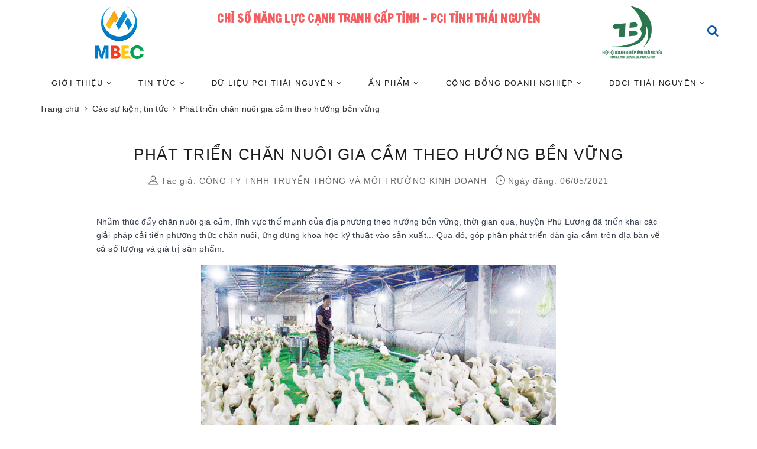

--- FILE ---
content_type: text/html; charset=utf-8
request_url: http://pcithainguyen.vn/phat-trien-chan-nuoi-gia-cam-theo-huong-ben-vung
body_size: 15560
content:
<!DOCTYPE html>
<html lang="vi">
	<head>
		<meta charset="UTF-8" />
		<meta name="viewport" content="width=device-width, initial-scale=1, maximum-scale=1">			
		<title>Phát triển chăn nuôi gia cầm theo hướng bền vững | Thông tin về môi trường kinh doanh tỉnh Thái Nguyên</title>
		<meta name="description" content="Nhằm thúc đẩy chăn nuôi gia cầm, lĩnh vực thế mạnh của địa phương theo hướng bền vững, thời gian qua, huyện Phú Lương đã triển khai các giải pháp cải tiến phương thức chăn nuôi, ứng dụng khoa học kỹ thuật vào sản xuất... Qua đó, góp phần phát triển đàn gia cầm trên địa bàn về cả số lượng và giá trị sản phẩm. Trung bình">
		<meta name="keywords" content="Phát triển chăn nuôi gia cầm theo hướng bền vững, Các sự kiện, tin tức,  Thông tin về môi trường kinh doanh tỉnh Thái Nguyên, pcithainguyen.vn"/>		
		<link rel="canonical" href="http://pcithainguyen.vn/phat-trien-chan-nuoi-gia-cam-theo-huong-ben-vung"/>
		<meta name='revisit-after' content='1 days' />
		<meta name="robots" content="noodp,index,follow" />
		<link rel="icon" href="//bizweb.dktcdn.net/100/391/844/themes/773385/assets/favicon.png?1701094736810" type="image/x-icon" />
		<meta property="og:type" content="article"><meta property="og:title" content="Ph&#225;t triển chăn nu&#244;i gia cầm theo hướng bền vững">
<meta property="og:image" content="https://bizweb.dktcdn.net/thumb/grande/100/391/844/articles/n.jpg?v=1620271272677"><meta property="og:image:secure_url" content="https://bizweb.dktcdn.net/thumb/grande/100/391/844/articles/n.jpg?v=1620271272677">
	<meta property="og:description" content="Nhằm thúc đẩy chăn nuôi gia cầm, lĩnh vực thế mạnh của địa phương theo hướng bền vững, thời gian qua, huyện Phú Lương đã triển khai các giải pháp cải tiến phương thức chăn nuôi, ứng dụng khoa học kỹ thuật vào sản xuất... Qua đó, góp phần phát triển đàn gia cầm trên địa bàn về cả số lượng và giá trị sản phẩm. Trung bình">
	<meta property="og:url" content="http://pcithainguyen.vn/phat-trien-chan-nuoi-gia-cam-theo-huong-ben-vung">
	<meta property="og:site_name" content="Thông tin về môi trường kinh doanh tỉnh Thái Nguyên">
		<link href="https://fonts.googleapis.com/css2?family=Francois+One&display=swap" rel="stylesheet">
		<link href="//bizweb.dktcdn.net/100/391/844/themes/773385/assets/bootstrap.scss.css?1701094736810" rel="stylesheet" type="text/css" media="all" />
		<link href="//bizweb.dktcdn.net/100/391/844/themes/773385/assets/plugin.scss.css?1701094736810" rel="stylesheet" type="text/css" media="all" />							
		<link href="//bizweb.dktcdn.net/100/391/844/themes/773385/assets/base.scss.css?1701094736810" rel="stylesheet" type="text/css" media="all" />	
		<link href="//bizweb.dktcdn.net/100/391/844/themes/773385/assets/evo-main.scss.css?1701094736810" rel="stylesheet" type="text/css" media="all" />
		<link href="//bizweb.dktcdn.net/100/391/844/themes/773385/assets/slick.scss.css?1701094736810" rel="stylesheet" type="text/css" media="all" />
		<link href="//maxcdn.bootstrapcdn.com/font-awesome/4.7.0/css/font-awesome.min.css" rel="stylesheet" type="text/css" media="all" />
		
		
		<link href="//bizweb.dktcdn.net/100/391/844/themes/773385/assets/evo-article.scss.css?1701094736810" rel="stylesheet" type="text/css" media="all" />
		
		
		
		
		
		
		
		
		<link href="//bizweb.dktcdn.net/100/391/844/themes/773385/assets/style_update.scss.css?1701094736810" rel="stylesheet" type="text/css" media="all" />
		<script>
	var Bizweb = Bizweb || {};
	Bizweb.store = 'pcithainguyen.mysapo.net';
	Bizweb.id = 391844;
	Bizweb.theme = {"id":773385,"name":"Evo Spa","role":"main"};
	Bizweb.template = 'article';
	if(!Bizweb.fbEventId)  Bizweb.fbEventId = 'xxxxxxxx-xxxx-4xxx-yxxx-xxxxxxxxxxxx'.replace(/[xy]/g, function (c) {
	var r = Math.random() * 16 | 0, v = c == 'x' ? r : (r & 0x3 | 0x8);
				return v.toString(16);
			});		
</script>
<script>
	(function () {
		function asyncLoad() {
			var urls = [];
			for (var i = 0; i < urls.length; i++) {
				var s = document.createElement('script');
				s.type = 'text/javascript';
				s.async = true;
				s.src = urls[i];
				var x = document.getElementsByTagName('script')[0];
				x.parentNode.insertBefore(s, x);
			}
		};
		window.attachEvent ? window.attachEvent('onload', asyncLoad) : window.addEventListener('load', asyncLoad, false);
	})();
</script>


<script>
	window.BizwebAnalytics = window.BizwebAnalytics || {};
	window.BizwebAnalytics.meta = window.BizwebAnalytics.meta || {};
	window.BizwebAnalytics.meta.currency = 'VND';
	window.BizwebAnalytics.tracking_url = '/s';

	var meta = {};
	
	meta.article = {"id": 2216083};
	
	
	for (var attr in meta) {
	window.BizwebAnalytics.meta[attr] = meta[attr];
	}
</script>

	
		<script src="/dist/js/stats.min.js?v=96f2ff2"></script>
	











	
		
		
		
		<script type="application/ld+json">
{
	"@context" : "http://schema.org",
  	"@type" : "Organization",
  	"legalName" : "Thông tin về môi trường kinh doanh tỉnh Thái Nguyên",
  	"url" : "https://pcithainguyen.vn",
  	"contactPoint":[{
    	"@type" : "ContactPoint",
    	"telephone" : "+84 0913581857",
    	"contactType" : "customer service"
  	}],
  	"logo":"//bizweb.dktcdn.net/100/391/844/themes/773385/assets/logo.png?1701094736810",
  	"sameAs":[
  	"facebook.com/hhdn.thainguyen",
    "#"
	]
}
</script>
<script type="application/ld+json">
{
  "@context" : "http://schema.org",
  "@type" : "WebSite", 
  "name" : "Thông tin về môi trường kinh doanh tỉnh Thái Nguyên",
  "url" : "https://pcithainguyen.vn",
  "potentialAction":{
    	"@type" : "SearchAction",
    	"target" : "https://pcithainguyen.vn/search?query={search_term}",
    	"query-input" : "required name=search_term"
  	}                     
}
</script>
	</head>
	<body class="bg-body article">	
		<div class="evo-search-bar">
	<form action="/search" method="get">
		<div class="input-group">
			<input type="text" name="query" class="search-auto form-control" placeholder="Bạn cần tìm gì hôm nay?" />
			<span class="input-group-btn">
				<button class="btn btn-default" type="submit"><i class="fa fa-search"></i></button>
			</span>
		</div>
	</form>
	<button class="site-header__search" title="Đóng tìm kiếm"><svg xmlns="http://www.w3.org/2000/svg" width="26.045" height="26.044"><g data-name="Group 470"><path d="M19.736 17.918l-4.896-4.896 4.896-4.896a1.242 1.242 0 0 0-.202-1.616 1.242 1.242 0 0 0-1.615-.202l-4.896 4.896L8.127 6.31a1.242 1.242 0 0 0-1.615.202 1.242 1.242 0 0 0-.202 1.615l4.895 4.896-4.896 4.896a1.242 1.242 0 0 0 .202 1.615 1.242 1.242 0 0 0 1.616.202l4.896-4.896 4.896 4.896a1.242 1.242 0 0 0 1.615-.202 1.242 1.242 0 0 0 .202-1.615z" data-name="Path 224" fill="#1c1c1c"></path></g></svg></button>
</div>
<header class="header">
	<div class="evo-top-header">
		<div class="container">
			<div class="row">
				<div class="col-md-3 logo hidden-sm hidden-xs">
					<a href="/" class="logo-wrapper" title="Thông tin về môi trường kinh doanh tỉnh Thái Nguyên">
						<img src="[data-uri]" data-src="//bizweb.dktcdn.net/100/391/844/themes/773385/assets/logo.png?1701094736810" alt="Thông tin về môi trường kinh doanh tỉnh Thái Nguyên" class="lazy img-responsive" />
					</a>

				</div>
				<div class="col-md-6 slogan text-center">
					<a class='draw' href="/" title='Slogan'>
						Chỉ số năng lực cạnh tranh cấp tỉnh - PCI tỉnh Thái Nguyên
					</a>
				</div>
				<div class="col-md-3 logo hidden-sm hidden-xs">
					<a href="http://hhdn.thainguyen.vn/" class="logo-wrapper" title="Thông tin về môi trường kinh doanh tỉnh Thái Nguyên" target="_blank">
						<img src="[data-uri]" data-src="//bizweb.dktcdn.net/100/391/844/themes/773385/assets/logo_3.png?1701094736810" alt="Thông tin về môi trường kinh doanh tỉnh Thái Nguyên" class="lazy img-responsive" />
					</a>

					<a href="javascript:void(0);" class="site-header-search header_search" rel="nofollow" title="Tìm kiếm">
						<i class="fa fa-search" aria-hidden="true"></i> 
					</a>

				</div>
			</div>
		</div>
	</div>
	<div class="clearfix"></div>
	<div class="evo-header-mobiles hidden-lg hidden-md">
		<div class="container">
			<div class="row">
				<div class="col-md-12 evo-header-mobile">
					<div class="evo-flexitem evo-flexitem-fill navbar-toggle collapsed" id="trigger-mobile">
						<span class="icon-bar"></span>
						<span class="icon-bar"></span>
						<span class="icon-bar"></span>
					</div>
					<div class="logo evo-flexitem evo-flexitem-fill">
						<a href="/" class="logo-wrapper" title="Thông tin về môi trường kinh doanh tỉnh Thái Nguyên">
							<img src="[data-uri]" data-src="//bizweb.dktcdn.net/100/391/844/themes/773385/assets/logo.png?1701094736810" alt="Thông tin về môi trường kinh doanh tỉnh Thái Nguyên" class="lazy img-responsive center-block" />
						</a>
					</div>
					<div class="evo-flexitem evo-flexitem-fill">
						<a href="javascript:void(0);" class="site-header-search" rel="nofollow" title="Tìm kiếm">
							<i class="fa fa-search" aria-hidden="true"></i>
						</a>
					</div>
				</div>
			</div>
		</div>
	</div>
	<div class="evo-main-nav">
		<div class="container">
			<div class="row">
				<div class="col-md-12 col-lg-12">
					
<div class="mobile-main-menu hidden-lg hidden-md">
	<div class="drawer-header">
		<div id="close-nav">
			<svg viewBox="0 0 100 100" data-radium="true" style="width: 16px;"><g stroke="none" stroke-width="1" fill="none" fill-rule="evenodd"><g transform="translate(-645.000000, -879.000000)" fill="#000"><path d="M743.998989,926.504303 L697.512507,880.032702 C696.909905,879.430293 695.962958,879 695.016011,879 C694.069064,879 693.122117,879.430293 692.519515,880.032702 L646.033033,926.504303 C644.655656,927.881239 644.655656,930.118761 646.033033,931.495697 C646.721722,932.184165 647.582582,932.528399 648.529529,932.528399 C649.476476,932.528399 650.337337,932.184165 651.026025,931.495697 L691.486482,891.048193 L691.486482,975.471601 C691.486482,977.450947 693.036031,979 695.016011,979 C696.995991,979 698.54554,977.450947 698.54554,975.471601 L698.54554,891.048193 L739.005997,931.495697 C740.383374,932.872633 742.621612,932.872633 743.998989,931.495697 C745.376366,930.118761 745.29028,927.881239 743.998989,926.504303 L743.998989,926.504303 Z" transform="translate(695.000000, 929.000000) rotate(-90.000000) translate(-695.000000, -929.000000) "></path></g></g></svg>
		</div>
		<a href="/" class="logo-wrapper" title="Thông tin về môi trường kinh doanh tỉnh Thái Nguyên">
			<img src="[data-uri]" data-src="//bizweb.dktcdn.net/100/391/844/themes/773385/assets/logo.png?1701094736810" alt="Thông tin về môi trường kinh doanh tỉnh Thái Nguyên" class="lazy img-responsive center-block" />
		</a>
		
	</div>

</div>

<ul id="nav" class="nav">
	
	
	
	
	
	<li class=" nav-item has-childs ">
		<a href="/gioi-thieu" class="nav-link" title="Giới thiệu">Giới thiệu <i class="fa fa-angle-down" data-toggle="dropdown"></i></a>			
					
		<ul class="dropdown-menu">
			
			
			<li class="nav-item-lv2"><a class="nav-link" href="/thong-tin-chung" title="Thông tin chung">Thông tin chung</a></li>
			
			
			
			<li class="nav-item-lv2"><a class="nav-link" href="/don-vi-thuc-hien" title="Đơn vị thực hiện">Đơn vị thực hiện</a></li>
			
			
			
			<li class="nav-item-lv2"><a class="nav-link" href="/loi-cam-on" title="Lời cảm ơn">Lời cảm ơn</a></li>
			
			
		</ul>
		
	</li>
	
	
	
	
	
	<li class=" nav-item has-childs ">
		<a href="/blogs/all" class="nav-link" title="Tin tức">Tin tức <i class="fa fa-angle-down" data-toggle="dropdown"></i></a>			
					
		<ul class="dropdown-menu">
			
			
			<li class="dropdown-submenu nav-item-lv2 has-childs2">
				<a class="nav-link" href="/sang-kien-pci" title="Sáng kiến PCI">Sáng kiến PCI <i class="fa fa-angle-right"></i></a>
				<ul class="dropdown-menu">
					
				</ul>                      
			</li>
			
			
			
			<li class="nav-item-lv2"><a class="nav-link" href="/sang-kien-ddci" title="Sáng kiến DDCI">Sáng kiến DDCI</a></li>
			
			
			
			<li class="dropdown-submenu nav-item-lv2 has-childs2">
				<a class="nav-link" href="/tinh-thai-nguyen" title="Tỉnh Thái Nguyên">Tỉnh Thái Nguyên <i class="fa fa-angle-right"></i></a>
				<ul class="dropdown-menu">
					
					<li class="nav-item-lv3"><a class="nav-link" href="/du-lieu-pci-2018" title="Dữ Liệu PCI 2018">Dữ Liệu PCI 2018</a></li>
					
					<li class="nav-item-lv3"><a class="nav-link" href="/du-lieu-pci-2019" title="Dữ liệu PCI 2019">Dữ liệu PCI 2019</a></li>
					
				</ul>                      
			</li>
			
			
			
			<li class="dropdown-submenu nav-item-lv2 has-childs2">
				<a class="nav-link" href="/cac-huyen-thi" title="Các huyện thị">Các huyện thị <i class="fa fa-angle-right"></i></a>
				<ul class="dropdown-menu">
					
					<li class="nav-item-lv3"><a class="nav-link" href="/tp-song-cong" title="TP. Sông Công">TP. Sông Công</a></li>
					
					<li class="nav-item-lv3"><a class="nav-link" href="/" title="Huyện Đại Từ">Huyện Đại Từ</a></li>
					
					<li class="nav-item-lv3"><a class="nav-link" href="/" title="Huyện Đồng Hỷ">Huyện Đồng Hỷ</a></li>
					
					<li class="nav-item-lv3"><a class="nav-link" href="/" title="Huyện Phú Bình">Huyện Phú Bình</a></li>
					
					<li class="nav-item-lv3"><a class="nav-link" href="/" title="Thị xã Phổ Yên">Thị xã Phổ Yên</a></li>
					
				</ul>                      
			</li>
			
			
			
			<li class="nav-item-lv2"><a class="nav-link" href="/cac-so-nganh" title="Các sở ngành">Các sở ngành</a></li>
			
			
			
			<li class="nav-item-lv2"><a class="nav-link" href="/du-lie-u-pci-2021" title="Dữ liệu PCI 2021">Dữ liệu PCI 2021</a></li>
			
			
		</ul>
		
	</li>
	
	
	
	
	
	<li class=" nav-item has-childs ">
		<a href="/du-lie-u-pci-tha-i-nguyen" class="nav-link" title="Dữ liệu PCI Thái Nguyên">Dữ liệu PCI Thái Nguyên <i class="fa fa-angle-down" data-toggle="dropdown"></i></a>			
					
		<ul class="dropdown-menu">
			
			
			<li class="nav-item-lv2"><a class="nav-link" href="/tinh-thai-nguyen" title="PCI Thái Nguyên">PCI Thái Nguyên</a></li>
			
			
		</ul>
		
	</li>
	
	
	
	
	
	<li class=" nav-item has-childs ">
		<a href="/collections/all" class="nav-link" title="Ấn phẩm">Ấn phẩm <i class="fa fa-angle-down" data-toggle="dropdown"></i></a>			
					
		<ul class="dropdown-menu">
			
			
			<li class="nav-item-lv2"><a class="nav-link" href="/bao-cao-pci" title="Báo cáo PCI">Báo cáo PCI</a></li>
			
			
			
			<li class="nav-item-lv2"><a class="nav-link" href="/collections/all" title="Tập san "Đồng hành"">Tập san "Đồng hành"</a></li>
			
			
			
			<li class="nav-item-lv2"><a class="nav-link" href="https://www.youtube.com/channel/UCxxM3eeMbh101JBkPY1vxYQ" title="Kênh youtube">Kênh youtube</a></li>
			
			
			
			<li class="nav-item-lv2"><a class="nav-link" href="/cac-an-pham-khac" title="Các ấn phẩm khác">Các ấn phẩm khác</a></li>
			
			
		</ul>
		
	</li>
	
	
	
	
	
	<li class=" nav-item has-childs ">
		<a href="javascript:void(0)" class="nav-link" title="Cộng đồng Doanh nghiệp">Cộng đồng Doanh nghiệp <i class="fa fa-angle-down" data-toggle="dropdown"></i></a>			
					
		<ul class="dropdown-menu">
			
			
			<li class="nav-item-lv2"><a class="nav-link" href="/cac-su-kien-tin-tuc" title="Các sự kiện, tin tức">Các sự kiện, tin tức</a></li>
			
			
			
			<li class="nav-item-lv2"><a class="nav-link" href="/hoat-dong-doanh-nghiep-thai-nguyen" title="Hoạt động doanh nghiệp Thái Nguyên">Hoạt động doanh nghiệp Thái Nguyên</a></li>
			
			
			
			<li class="nav-item-lv2"><a class="nav-link" href="/vi-cong-dong" title="Vì cộng đồng">Vì cộng đồng</a></li>
			
			
		</ul>
		
	</li>
	
	
	
	
	
	<li class="evo-hover-left nav-item has-childs ">
		<a href="javascript:void(0)" class="nav-link" title="DDCI Thái Nguyên">DDCI Thái Nguyên <i class="fa fa-angle-down" data-toggle="dropdown"></i></a>			
					
		<ul class="dropdown-menu">
			
			
			<li class="dropdown-submenu nav-item-lv2 has-childs2">
				<a class="nav-link" href="https://ddci.thainguyen.vn/" title="DDCI THÁI NGUYÊN">DDCI THÁI NGUYÊN <i class="fa fa-angle-right"></i></a>
				<ul class="dropdown-menu">
					
					<li class="nav-item-lv3"><a class="nav-link" href="https://ddci.thainguyen.vn/" title="DDCI THÁI NGUYÊN">DDCI THÁI NGUYÊN</a></li>
					
				</ul>                      
			</li>
			
			
		</ul>
		
	</li>
	
	
	
</ul>
				</div>
			</div>
		</div>
	</div>
</header>
		
		<script src="https://cdnjs.cloudflare.com/ajax/libs/jquery/2.2.3/jquery.min.js" type="text/javascript"></script>
		
		<script src="//bizweb.dktcdn.net/100/391/844/themes/773385/assets/option-selectors.js?1701094736810" type="text/javascript"></script>
		<script src="//bizweb.dktcdn.net/assets/themes_support/api.jquery.js" type="text/javascript"></script>
		<script src="//bizweb.dktcdn.net/100/391/844/themes/773385/assets/slick.js?1701094736810" type="text/javascript"></script>
			
		
		<section class="bread-crumb margin-bottom-10">
	<div class="container">
		<ul class="breadcrumb" itemscope itemtype="https://schema.org/BreadcrumbList">						
			<li class="home" itemprop="itemListElement" itemscope itemtype="https://schema.org/ListItem">
				<a itemprop="item" href="/" title="Trang chủ">
					<span itemprop="name">Trang chủ</span>
					<meta itemprop="position" content="1" />
				</a>
				<span><i class="fa fa-angle-right"></i></span>
			</li>
			
			<li itemprop="itemListElement" itemscope itemtype="https://schema.org/ListItem">
				<a itemprop="item" href="/cac-su-kien-tin-tuc" title="C&#225;c sự kiện, tin tức">
					<span itemprop="name">C&#225;c sự kiện, tin tức</span>
					<meta itemprop="position" content="2" />
				</a>
				<span><i class="fa fa-angle-right"></i></span>
			</li>
			<li itemprop="itemListElement" itemscope itemtype="https://schema.org/ListItem">
				<strong itemprop="name">Ph&#225;t triển chăn nu&#244;i gia cầm theo hướng bền vững</strong>
				<meta itemprop="position" content="3" />
			</li>
			
		</ul>
	</div>
</section>
<div class="container article-wraper">
	<div class="row">		
		<section class="right-content col-md-12">
			<article class="article-main" itemscope itemtype="http://schema.org/Article">
				
				<meta itemprop="mainEntityOfPage" content="/phat-trien-chan-nuoi-gia-cam-theo-huong-ben-vung">
				<meta itemprop="description" content="">
				<meta itemprop="author" content="CÔNG TY TNHH TRUYỀN THÔNG VÀ MÔI TRƯỜNG KINH DOANH">
				<meta itemprop="headline" content="Phát triển chăn nuôi gia cầm theo hướng bền vững">
				<meta itemprop="image" content="https:https://bizweb.dktcdn.net/100/391/844/articles/n.jpg?v=1620271272677">
				<meta itemprop="datePublished" content="06-05-2021">
				<meta itemprop="dateModified" content="06-05-2021">
				<div class="hidden" itemprop="publisher" itemscope itemtype="https://schema.org/Organization">
					<div itemprop="logo" itemscope itemtype="https://schema.org/ImageObject"><img src="//bizweb.dktcdn.net/100/391/844/themes/773385/assets/logo.png?1701094736810" alt="Thông tin về môi trường kinh doanh tỉnh Thái Nguyên"/><meta itemprop="url" content="https://bizweb.dktcdn.net/100/391/844/themes/773385/assets/logo.png?1701094736810"><meta itemprop="width" content="200"><meta itemprop="height" content="49"></div>
					<meta itemprop="name" content="Phát triển chăn nuôi gia cầm theo hướng bền vững">
				</div>
				<div class="row">
					<div class="col-md-10 col-md-offset-1 evo-article">
						<h1 class="title-head">Ph&#225;t triển chăn nu&#244;i gia cầm theo hướng bền vững</h1>
						
						
						<div class="article-summary">
							
						</div>
						
						
						<div class="postby"><svg viewBox="0 0 101 95" data-radium="true" style="width: 16px; height: 16px;"><g stroke="none" stroke-width="1" fill="none" fill-rule="evenodd"><g transform="translate(-570.000000, -1905.000000)" fill="rgba(0, 0, 0, .6)"><path d="M620.585796,1958.31466 C635.364122,1958.31466 647.350985,1946.35776 647.350985,1931.61638 C647.350985,1916.875 635.364122,1905 620.585796,1905 C605.807471,1905 593.820608,1916.9569 593.820608,1931.61638 C593.820608,1946.27586 605.807471,1958.31466 620.585796,1958.31466 L620.585796,1958.31466 Z M620.585796,1911.96121 C631.423235,1911.96121 640.29023,1920.80603 640.29023,1931.61638 C640.29023,1942.42672 631.423235,1951.27155 620.585796,1951.27155 C609.748358,1951.27155 600.881363,1942.42672 600.881363,1931.61638 C600.881363,1920.80603 609.748358,1911.96121 620.585796,1911.96121 Z M574.280378,2000 L574.280378,2000 C572.309934,2000 570.75,1998.44397 570.75,1996.47845 C570.75,1977.96983 585.856732,1962.98276 604.329639,1962.98276 L637.170361,1962.98276 C655.725369,1962.98276 670.75,1978.05172 670.75,1996.47845 C670.75,1998.44397 669.190066,2000 667.219622,2000 L574.280378,2000 Z M604.329639,1970.02586 C590.864943,1970.02586 579.781199,1980.09914 578.057061,1992.9569 L663.442939,1992.9569 C661.718801,1980.01724 650.635057,1970.02586 637.170361,1970.02586 L604.329639,1970.02586 Z" id="profile"></path></g></g></svg> Tác giả: <b>CÔNG TY TNHH TRUYỀN THÔNG VÀ MÔI TRƯỜNG KINH DOANH</b> <svg viewBox="0 0 101 100" data-radium="true" style="width: 16px; height: 16px;"><g stroke="none" stroke-width="1" fill="none" fill-rule="evenodd"><g transform="translate(-295.000000, -1086.000000)" fill="rgba(0, 0, 0, .6)"><path d="M395.5,1136 C395.5,1108.36615 373.047496,1086 345.5,1086 C317.952504,1086 295.5,1108.36615 295.5,1136 C295.5,1163.5475 317.866149,1186 345.5,1186 C373.133851,1186 395.5,1163.5475 395.5,1136 Z M388.505181,1136 C388.505181,1159.74784 369.247841,1179.00518 345.5,1179.00518 C321.752159,1179.00518 302.494819,1159.66149 302.494819,1136 C302.494819,1112.25216 321.752159,1092.99482 345.5,1092.99482 C369.247841,1092.99482 388.505181,1112.25216 388.505181,1136 Z M359.83506,1141.87219 C361.821244,1141.87219 363.375648,1140.31779 363.375648,1138.33161 C363.375648,1136.34542 361.821244,1134.79102 359.83506,1134.79102 L346.708981,1134.79102 L346.708981,1114.23834 C346.708981,1112.25216 345.154577,1110.69775 343.168394,1110.69775 C341.182211,1110.69775 339.627807,1112.25216 339.627807,1114.23834 L339.627807,1138.33161 C339.627807,1140.31779 341.182211,1141.87219 343.168394,1141.87219 L359.83506,1141.87219 Z"></path></g></g></svg> Ngày đăng: 06/05/2021</div>
						<div class="article-details">						
							<p>Nhằm thúc đẩy chăn nuôi gia cầm, lĩnh vực thế mạnh của địa phương theo hướng bền vững, thời gian qua, huyện Phú Lương đã triển khai các giải pháp cải tiến phương thức chăn nuôi, ứng dụng khoa học kỹ thuật vào sản xuất... Qua đó, góp phần phát triển đàn gia cầm trên địa bàn về cả số lượng và giá trị sản phẩm.</p>
<p><img data-thumb="original" original-height="473" original-width="800" src="//bizweb.dktcdn.net/100/391/844/files/n.jpg?v=1620271158124" /></p>
<table border="0" cellpadding="4" cellspacing="0" width="100%">
<tbody>
<tr>
	<td style="text-align: center;"><em>Trung bình mỗi năm, gia trại chăn nuôi vịt của bà Vi Thị Nguyên, xóm Làng Chảo, xã Động Đạt (Phú Lương) thu được lợi nhuận từ 200-300 triệu đồng.</em></td>
</tr>
</tbody></table>
<p>&nbsp;</p>
<p style="text-align: justify;">Chị Nguyễn Thị Ly, xóm Hiệp Hòa, xã Phủ Lý (Phú Lương) chia sẻ: Năm 2017, tôi đầu tư chăn nuôi gần 2.000 con gà. Thời gian đầu, do chưa có kiến thức về chăn nuôi gia cầm nên đàn gà của gia đình phát triển kém, tỷ lệ gà chết cao. Sau này, khi được tham gia các lớp tập huấn kỹ thuật chăn nuôi do tỉnh, huyện tổ chức, tôi đã được trang bị đầy đủ kiến thức về cách phòng, chữa trị nhiều loại bệnh trên đàn gà, quy trình chăn nuôi theo tiêu chuẩn VietGAP. Đặc biệt, năm 2020, tôi còn được hỗ trợ 500 con gà giống, thức ăn chăn nuôi theo Dự án phát triển sản xuất liên kết theo chuỗi giá trị. Nhờ đó, hoạt động chăn nuôi của gia đình ngày càng phát triển. Hiện, gia đình tôi đang nuôi khoảng 5.000 con theo hình thức khép kín. Trung bình mỗi năm, tôi xuất bán 4 lứa gà, mỗi lứa 2.000 con, lợi nhuận thu được đạt khoảng 40 triệu đồng/lứa (tăng khoảng 15-20 triệu đồng so với năm 2017).&nbsp;</p>
<p style="text-align: justify;">Qua tìm hiểu chúng tôi được biết, trong những năm qua, công tác chuyển giao tiến bộ khoa học kỹ thuật trong chăn nuôi là một trong những giải pháp trọng tâm được huyện Phú Lương chú trọng. Trung bình mỗi năm, huyện phối hợp tổ chức trên 20 lớp tập huấn cho trên 1.000 lượt cán bộ chuyên môn, hộ dân về quy định của pháp luật trong chăn nuôi; quy trình chăn nuôi theo tiêu chuẩn VietGAP... Bên cạnh đó, huyện cũng chú trọng lồng ghép các nguồn vốn để triển khai mô hình chăn nuôi gia cầm theo quy trình VietGAP hoặc liên kết theo chuỗi giá trị, như: Phát triển chăn nuôi gà Ai Cập tại xóm Đồng Tâm, xã Động Đạt; nhân rộng mô hình hỗ trợ hộ nghèo, cận nghèo chăn nuôi gà thịt thương phẩm có sử dụng thức ăn bổ sung bằng giun quế tại các xã Hợp Thành, Yên Trạch, Yên Đổ, Yên Ninh...</p>
<p style="text-align: justify;">Ngoài ra, huyện cũng khuyến khích các doanh nghiệp, tập thể, cá nhân đầu tư sản xuất theo chuỗi gắn với tiêu thụ sản phẩm; tạo gắn kết giữa doanh nghiệp và các hộ chăn nuôi, trang trại. Từ đó, giảm dần chăn nuôi quy mô nhỏ, phân tán, tăng số lượng cơ sở chăn nuôi theo hình thức công nghiệp, bán công nghiệp. Hiện, trên địa bàn huyện có 98 gia trại chăn nuôi gia cầm với quy mô từ 2.000 con trở lên; 21 trại gà quy mô 10.000 con có liên kết tiêu thụ sản phẩm với các doanh nghiệp thức ăn chăn nuôi, chế biến thịt gà thương phẩm… Đến nay, tổng đàn gia cầm toàn huyện đạt trên 1 triệu con (tăng khoảng 200.000 con so với năm 2015); sản lượng thịt hơi gia cầm tăng bình quân 7,8%/năm; giá trị sản xuất ngành Chăn nuôi tăng bình quân 8%/năm.&nbsp;</p>
<p style="text-align: justify;">Trao đổi với chúng tôi về định hướng phát triển chăn nuôi gia cầm trong thời gian tới, ông Ma Tiến Kốp, Phó trưởng Phòng Nông nghiệp và PTNT huyện cho biết: Chúng tôi đang tham mưu cho UBND huyện xây dựng vùng chăn nuôi tập trung; khuyến khích phát triển chăn nuôi theo hướng an toàn sinh học, sản xuất gắn với tiêu thụ sản phẩm; đẩy mạnh các hoạt động xúc tiến thương mại... Đặc biệt, vừa qua, Phòng đã tham mưu cho UBND huyện đưa gà và trứng gà vào danh mục sản phẩm chủ lực của địa phương trong Đề án Phát triển, nâng cao giá trị sản phẩm chè và các sản phẩm thế mạnh của huyện giai đoạn 2021-2025, định hướng đến năm 2030. Từ đó, tạo tiền đề để phát triển chăn nuôi gia cầm theo hướng bền vững, đảm bảo môi trường sinh thái, tăng giá trị và sức cạnh tranh của sản phẩm...</p>
<p style="text-align: right;"><strong>Nguồn: Báo Thái Nguyên Điện Tử</strong></p>
						</div>
						
						
						<div class="blog_related margin-top-10 margin-bottom-10">
							<div class="blog_related-title">Bài viết liên quan</div>
							
							
							
							
							<article class="blog_entry clearfix">
								<h3 class="blog_entry-title">
									<a class="line-clampss" rel="bookmark" href="/trao-doi-cong-nghe-co-hoi-cho-doanh-nghiep-viet-tai-thi-truong-eu" title="TRAO ĐỔI CÔNG NGHỆ & CƠ HỘI CHO DOANH NGHIỆP VIỆT TẠI THỊ TRƯỜNG EU"><i class="fa fa-angle-right" aria-hidden="true"></i> TRAO ĐỔI CÔNG NGHỆ & CƠ HỘI CHO DOANH NGHIỆP VIỆT TẠI THỊ TRƯỜNG EU</a>
								</h3>
							</article>
							
							
							
							
							
							<article class="blog_entry clearfix">
								<h3 class="blog_entry-title">
									<a class="line-clampss" rel="bookmark" href="/huong-dan-kinh-nghiem-tiep-can-thi-truong-eu-cho-doanh-nghiep-cong-nghe" title="HƯỚNG DẪN & KINH NGHIỆM TIẾP CẬN THỊ TRƯỜNG EU CHO DOANH NGHIỆP CÔNG NGHỆ"><i class="fa fa-angle-right" aria-hidden="true"></i> HƯỚNG DẪN & KINH NGHIỆM TIẾP CẬN THỊ TRƯỜNG EU CHO DOANH NGHIỆP CÔNG NGHỆ</a>
								</h3>
							</article>
							
							
							
							
							
							<article class="blog_entry clearfix">
								<h3 class="blog_entry-title">
									<a class="line-clampss" rel="bookmark" href="/thuc-day-ha-tang-giao-thong-chien-luoc-tao-du-dia-cai-thien-moi-truong-dau-tu-thai-nguyen" title="THÚC ĐẨY HẠ TẦNG GIAO THÔNG CHIẾN LƯỢC TẠO DƯ ĐỊA CẢI THIỆN MÔI TRƯỜNG ĐẦU TƯ THÁI NGUYÊN"><i class="fa fa-angle-right" aria-hidden="true"></i> THÚC ĐẨY HẠ TẦNG GIAO THÔNG CHIẾN LƯỢC TẠO DƯ ĐỊA CẢI THIỆN MÔI TRƯỜNG ĐẦU TƯ THÁI NGUYÊN</a>
								</h3>
							</article>
							
							
							
							
							
							<article class="blog_entry clearfix">
								<h3 class="blog_entry-title">
									<a class="line-clampss" rel="bookmark" href="/thai-nguyen-chuyen-doi-so-san-xuat-che-tao-nen-tang-phat-trien-ben-vung-nganh-hang-chu-luc" title="THÁI NGUYÊN CHUYỂN ĐỔI SỐ SẢN XUẤT CHÈ TẠO NỀN TẢNG PHÁT TRIỂN BỀN VỮNG NGÀNH HÀNG CHỦ LỰC"><i class="fa fa-angle-right" aria-hidden="true"></i> THÁI NGUYÊN CHUYỂN ĐỔI SỐ SẢN XUẤT CHÈ TẠO NỀN TẢNG PHÁT TRIỂN BỀN VỮNG NGÀNH HÀNG CHỦ LỰC</a>
								</h3>
							</article>
							
							
							
							
							
							<article class="blog_entry clearfix">
								<h3 class="blog_entry-title">
									<a class="line-clampss" rel="bookmark" href="/xuat-nhap-khau-tiep-tuc-la-dong-luc-tang-truong-kinh-te-thai-nguyen-nam-2026" title="XUẤT NHẬP KHẨU TIẾP TỤC LÀ ĐỘNG LỰC TĂNG TRƯỞNG KINH TẾ THÁI NGUYÊN NĂM 2026"><i class="fa fa-angle-right" aria-hidden="true"></i> XUẤT NHẬP KHẨU TIẾP TỤC LÀ ĐỘNG LỰC TĂNG TRƯỞNG KINH TẾ THÁI NGUYÊN NĂM 2026</a>
								</h3>
							</article>
							
							
							
						</div>
						
					</div>
					
					
					<div class="col-md-12 margin-bottom-10"><script type="text/javascript" src="//s7.addthis.com/js/300/addthis_widget.js#pubid=ra-5a099baca270babc"></script>
<div class="addthis_inline_share_toolbox_jje8"></div></div>
					
					<div class="col-md-12">
						<div class="evo-article-toolbar">
							<div class="evo-article-toolbar-left clearfix">
								<span class="evo-article-toolbar-head">Bạn đang xem: </span>
								<span class="evo-article-toolbar-title" title="Ph&#225;t triển chăn nu&#244;i gia cầm theo hướng bền vững">Ph&#225;t triển chăn nu&#244;i gia cầm theo hướng bền vững</span>
							</div>
							<div class="evo-article-toolbar-right">
								
								
								<a href="" title="Bài trước">
									<svg class="Icon Icon--select-arrow-left" role="presentation" viewBox="0 0 11 18">
										<path d="M9.5 1.5L1.5 9l8 7.5" stroke-width="2" stroke="currentColor" fill="none" fill-rule="evenodd" stroke-linecap="square"></path>
									</svg>Bài trước
								</a>
								
								
								
								<a href="" title="Bài sau">
									Bài sau<svg class="Icon Icon--select-arrow-right" role="presentation" viewBox="0 0 11 18">
									<path d="M1.5 1.5l8 7.5-8 7.5" stroke-width="2" stroke="currentColor" fill="none" fill-rule="evenodd" stroke-linecap="square"></path>
									</svg>
								</a>
								
								
							</div>
						</div>
					</div>
					 
					<div class="col-md-12 margin-top-10">
						
						<form method="post" action="/posts/phat-trien-chan-nuoi-gia-cam-theo-huong-ben-vung/comments" id="article_comments" accept-charset="UTF-8"><input name="FormType" type="hidden" value="article_comments"/><input name="utf8" type="hidden" value="true"/><input type="hidden" id="Token-c872305268a44539a173cfeb310ad929" name="Token" /><script src="https://www.google.com/recaptcha/api.js?render=6Ldtu4IUAAAAAMQzG1gCw3wFlx_GytlZyLrXcsuK"></script><script>grecaptcha.ready(function() {grecaptcha.execute("6Ldtu4IUAAAAAMQzG1gCw3wFlx_GytlZyLrXcsuK", {action: "article_comments"}).then(function(token) {document.getElementById("Token-c872305268a44539a173cfeb310ad929").value = token});});</script> 
						
						
						<div class="form-coment margin-bottom-10 margin-top-20">
							<h5 class="title-form-coment">VIẾT BÌNH LUẬN CỦA BẠN</h5>
							<p>Địa chỉ email của bạn sẽ được bảo mật. Các trường bắt buộc được đánh dấu <span class="required">*</span></p>
							<div class="row">
								<div class="col-sm-12">
									<fieldset class="form-group">
										<label>Nội dung<span class="required">*</span></label>
										<textarea placeholder="Nội dung" class="form-control form-control-lg" id="comment" name="Body" rows="6" Required data-validation-error-msg= "Không được để trống" data-validation="required"></textarea>
									</fieldset>
								</div>
								<div class="col-sm-6">
									<fieldset class="form-group">
										<label>Họ tên<span class="required">*</span></label>
										<input placeholder="Họ tên" type="text" class="form-control form-control-lg" value="" id="full-name" name="Author" Required data-validation-error-msg= "Không được để trống" data-validation="required" />
									</fieldset>
								</div>
								<div class="col-sm-6">
									<fieldset class="form-group">		
										<label>Email<span class="required">*</span></label>
										<input placeholder="Email" type="email" class="form-control form-control-lg" value="" id="email" name="Email" data-validation="email" pattern="[a-z0-9._%+-]+@[a-z0-9.-]+\.[a-z]{2,63}$" data-validation-error-msg= "Email sai định dạng" required />
									</fieldset>
								</div>
								<div class="col-sm-12">
									<button type="submit" class="btn btn-blues pull-right">Gửi bình luận</button>
								</div>
							</div>
						</div>
						</form>
					</div>
					
				</div>				
			</article>
		</section>		
	</div>
</div>
		
		

<footer class="footer bg-footer">
	<div class="site-footer">	
		<img class="footer-wave" src="//bizweb.dktcdn.net/100/391/844/themes/773385/assets/bg-waves.png?1701094736810" alt="Thông tin về môi trường kinh doanh tỉnh Thái Nguyên" />
		<div class="container">			
			<div class="footer-inner padding-bottom-20">
				<div class="row">
					<div class="col-xs-12 col-sm-12 col-md-4">
						<div class="footer-widget footer-contact">
							<h3>PCI Thái Nguyên</h3>
							<ul class="list-menu">
								
								<li><i class="fa fa-map-marker" aria-hidden="true"></i> Tầng 7, Tòa nhà liên hợp số 18, Đường Nha Trang TPTN, Thái Nguyên</li>
								<li><i class="fa fa-phone" aria-hidden="true"></i> <a href="tel:0913581857" title="0913581857">0913581857</a></li>
								<li><i class="fa fa-envelope" aria-hidden="true"></i> <a href="mailto:media.hhdnthainguyen@gmail.com" title="media.hhdnthainguyen@gmail.com">media.hhdnthainguyen@gmail.com</a></li>
								
							</ul>
							<ul class="footer-social">
								
								
								<li>
									<a href="facebook.com/hhdn.thainguyen" title="Theo dõi Facebook Thông tin về môi trường kinh doanh tỉnh Thái Nguyên" target="_blank"><i class="fa fa-facebook" aria-hidden="true"></i></a>
								</li>
								
								
								
								<li>
									<a href="https://www.youtube.com/channel/UCxxM3eeMbh101JBkPY1vxYQ" title="Theo dõi Youtube Thông tin về môi trường kinh doanh tỉnh Thái Nguyên" target="_blank"><i class="fa fa-youtube" aria-hidden="true"></i></a>
								</li>
								
							</ul>
						</div>
					</div>
					<div class="col-xs-12 col-sm-6 col-md-4">
						<div class="footer-widget had-click">
							<h3>Liên kết <span class="Collapsible__Plus"></span></h3>
							<ul class="list-menu has-click">
								
								<li><a href="/gioi-thieu" title="Giới thiệu" rel="nofollow">Giới thiệu</a></li>
								
								<li><a href="/blogs/all" title="Tin tức" rel="nofollow">Tin tức</a></li>
								
								<li><a href="/du-lie-u-pci-tha-i-nguyen" title="Dữ liệu PCI Thái Nguyên" rel="nofollow">Dữ liệu PCI Thái Nguyên</a></li>
								
								<li><a href="/collections/all" title="Ấn phẩm" rel="nofollow">Ấn phẩm</a></li>
								
								<li><a href="javascript:void(0)" title="Cộng đồng Doanh nghiệp" rel="nofollow">Cộng đồng Doanh nghiệp</a></li>
								
								<li><a href="javascript:void(0)" title="DDCI Thái Nguyên" rel="nofollow">DDCI Thái Nguyên</a></li>
								
							</ul>
						</div>
					</div>
					<div class="col-xs-12 col-sm-6 col-md-4">
						<div class="footer-widget had-click">
							<h3>Hỗ trợ khách hàng <span class="Collapsible__Plus"></span></h3>
							<ul class="list-menu has-click">
								
								<li><a href="/gioi-thieu" title="Giới thiệu" rel="nofollow">Giới thiệu</a></li>
								
								<li><a href="/blogs/all" title="Tin tức" rel="nofollow">Tin tức</a></li>
								
								<li><a href="/du-lie-u-pci-tha-i-nguyen" title="Dữ liệu PCI Thái Nguyên" rel="nofollow">Dữ liệu PCI Thái Nguyên</a></li>
								
								<li><a href="/collections/all" title="Ấn phẩm" rel="nofollow">Ấn phẩm</a></li>
								
								<li><a href="javascript:void(0)" title="Cộng đồng Doanh nghiệp" rel="nofollow">Cộng đồng Doanh nghiệp</a></li>
								
								<li><a href="javascript:void(0)" title="DDCI Thái Nguyên" rel="nofollow">DDCI Thái Nguyên</a></li>
								
							</ul>
						</div>
					</div>
				
				</div>
			</div>
		</div>
	</div>	
	<div class="copyright clearfix">
		<div class="container">
			<div class="row">
				<div class="col-sm-12 text-center">
					<span>© Bản quyền thuộc về <b>PCI Thái Nguyên</b> <span class="s480-f">|</span> Cung cấp bởi <a href="https://www.sapo.vn/?utm_campaign=cpn:site_khach_hang-plm:footer&amp;utm_source=site_khach_hang&amp;utm_medium=referral&amp;utm_content=fm:text_link-km:-sz:&amp;utm_term=&amp;campaign=site_khach_hang" title="Sapo" target="_blank" rel="nofollow">Sapo</a></span>
					
				</div>
			</div>
			
			<div class="back-to-top" title="Lên đầu trang"><i class="fa fa-angle-up" aria-hidden="true"></i></div>
			
		</div>
	</div>
</footer> 
		<div class="backdrop__body-backdrop___1rvky"></div>
		<script src="https://maxcdn.bootstrapcdn.com/bootstrap/3.3.7/js/bootstrap.min.js" integrity="sha384-Tc5IQib027qvyjSMfHjOMaLkfuWVxZxUPnCJA7l2mCWNIpG9mGCD8wGNIcPD7Txa" crossorigin="anonymous"></script>
		<script src="//cdnjs.cloudflare.com/ajax/libs/jquery-form-validator/2.3.26/jquery.form-validator.min.js" type="text/javascript"></script>
		<script>$.validate({});</script>	
		<div class="ajax-load"> 
	<span class="loading-icon">
		<svg version="1.1"  xmlns="http://www.w3.org/2000/svg" xmlns:xlink="http://www.w3.org/1999/xlink" x="0px" y="0px"
			 width="24px" height="30px" viewBox="0 0 24 30" style="enable-background:new 0 0 50 50;" xml:space="preserve">
			<rect x="0" y="10" width="4" height="10" fill="#333" opacity="0.2">
				<animate attributeName="opacity" attributeType="XML" values="0.2; 1; .2" begin="0s" dur="0.6s" repeatCount="indefinite" />
				<animate attributeName="height" attributeType="XML" values="10; 20; 10" begin="0s" dur="0.6s" repeatCount="indefinite" />
				<animate attributeName="y" attributeType="XML" values="10; 5; 10" begin="0s" dur="0.6s" repeatCount="indefinite" />
			</rect>
			<rect x="8" y="10" width="4" height="10" fill="#333"  opacity="0.2">
				<animate attributeName="opacity" attributeType="XML" values="0.2; 1; .2" begin="0.15s" dur="0.6s" repeatCount="indefinite" />
				<animate attributeName="height" attributeType="XML" values="10; 20; 10" begin="0.15s" dur="0.6s" repeatCount="indefinite" />
				<animate attributeName="y" attributeType="XML" values="10; 5; 10" begin="0.15s" dur="0.6s" repeatCount="indefinite" />
			</rect>
			<rect x="16" y="10" width="4" height="10" fill="#333"  opacity="0.2">
				<animate attributeName="opacity" attributeType="XML" values="0.2; 1; .2" begin="0.3s" dur="0.6s" repeatCount="indefinite" />
				<animate attributeName="height" attributeType="XML" values="10; 20; 10" begin="0.3s" dur="0.6s" repeatCount="indefinite" />
				<animate attributeName="y" attributeType="XML" values="10; 5; 10" begin="0.3s" dur="0.6s" repeatCount="indefinite" />
			</rect>
		</svg>
	</span>
</div>
<div class="loading awe-popup">
	<div class="overlay"></div>
	<div class="loader" title="2">
		<svg version="1.1"  xmlns="http://www.w3.org/2000/svg" xmlns:xlink="http://www.w3.org/1999/xlink" x="0px" y="0px"
			 width="24px" height="30px" viewBox="0 0 24 30" style="enable-background:new 0 0 50 50;" xml:space="preserve">
			<rect x="0" y="10" width="4" height="10" fill="#333" opacity="0.2">
				<animate attributeName="opacity" attributeType="XML" values="0.2; 1; .2" begin="0s" dur="0.6s" repeatCount="indefinite" />
				<animate attributeName="height" attributeType="XML" values="10; 20; 10" begin="0s" dur="0.6s" repeatCount="indefinite" />
				<animate attributeName="y" attributeType="XML" values="10; 5; 10" begin="0s" dur="0.6s" repeatCount="indefinite" />
			</rect>
			<rect x="8" y="10" width="4" height="10" fill="#333"  opacity="0.2">
				<animate attributeName="opacity" attributeType="XML" values="0.2; 1; .2" begin="0.15s" dur="0.6s" repeatCount="indefinite" />
				<animate attributeName="height" attributeType="XML" values="10; 20; 10" begin="0.15s" dur="0.6s" repeatCount="indefinite" />
				<animate attributeName="y" attributeType="XML" values="10; 5; 10" begin="0.15s" dur="0.6s" repeatCount="indefinite" />
			</rect>
			<rect x="16" y="10" width="4" height="10" fill="#333"  opacity="0.2">
				<animate attributeName="opacity" attributeType="XML" values="0.2; 1; .2" begin="0.3s" dur="0.6s" repeatCount="indefinite" />
				<animate attributeName="height" attributeType="XML" values="10; 20; 10" begin="0.3s" dur="0.6s" repeatCount="indefinite" />
				<animate attributeName="y" attributeType="XML" values="10; 5; 10" begin="0.3s" dur="0.6s" repeatCount="indefinite" />
			</rect>
		</svg>
	</div>
</div>
<div class="addcart-popup product-popup awe-popup">
	<div class="overlay no-background"></div>
	<div class="content">
		<div class="row row-noGutter">
			<div class="col-xl-6 col-xs-12">
				<div class="btn btn-full btn-primary a-left popup-title"><i class="fa fa-check"></i>Thêm vào giỏ hàng thành công
				</div>
				<a href="javascript:void(0)" class="close-window close-popup"><i class="fa fa-close"></i></a>
				<div class="info clearfix">
					<div class="product-image margin-top-5"><img alt="popup" src="//bizweb.dktcdn.net/100/391/844/themes/773385/assets/logo.png?1701094736810" style="max-width:150px; height:auto"/></div>
					<div class="product-info"><p class="product-name"></p><p class="quantity color-main"><span>Số lượng: </span></p><p class="total-money color-main"><span>Tổng tiền: </span></p></div>
					<div class="actions"><button class="btn  btn-primary  margin-top-5 btn-continue">Tiếp tục mua hàng</button><button class="btn btn-gray margin-top-5" onclick="window.location='/cart'">Kiểm tra giỏ hàng</button></div> 
				</div>
			</div>			
		</div>
	</div>    
</div>
<div class="error-popup awe-popup"><div class="overlay no-background"></div><div class="popup-inner content"><div class="error-message"></div></div></div>
		<script>
	Bizweb.updateCartFromForm = function(cart, cart_summary_id, cart_count_id) {
		if ((typeof cart_summary_id) === 'string') {
			var cart_summary = jQuery(cart_summary_id);
			if (cart_summary.length) {
				cart_summary.empty();      
				jQuery.each(cart, function(key, value) {
					if (key === 'items') {
						var table = jQuery(cart_summary_id);           
						if (value.length) {   
							jQuery('<ul class="list-item-cart"></ul>').appendTo(table);
							jQuery.each(value, function(i, item) {	
								var src = item.image;
								if(src == null){
									src = "//bizweb.dktcdn.net/thumb/large/assets/themes_support/noimage.gif";
								}
								var buttonQty = "";
								if(item.quantity == '1'){
									buttonQty = 'disabled';
								}else{
									buttonQty = '';
								}
								jQuery('<li class="item productid-' + item.variant_id +'"><a class="product-image" href="' + item.url + '" title="' + item.name + '">'
									   + '<img alt="'+  item.name  + '" src="' + src +  '"width="'+ '80' +'"\></a>'
									   + '<div class="detail-item"><div class="product-details"> <a href="javascript:;" data-id="'+ item.variant_id +'" title="Xóa" class="remove-item-cart fa fa-remove">&nbsp;</a>'
									   + '<p class="product-name"> <a href="' + item.url + '" title="' + item.name + '">' + item.name + '</a></p></div>'
									   + '<div class="product-details-bottom"><span class="price pricechange">' + Bizweb.formatMoney(item.price, "{{amount_no_decimals_with_comma_separator}}₫") + '</span>'
																														 + '<div class="quantity-select"><input class="variantID" type="hidden" name="variantId" value="'+ item.variant_id +'"><button onClick="var result = document.getElementById(\'qty'+ item.variant_id +'\'); var qty'+ item.variant_id +' = result.value; if( !isNaN( qty'+ item.variant_id +' ) &amp;&amp; qty'+ item.variant_id +' &gt; 1 ) result.value--;return false;" class="reduced items-count btn-minus" ' + buttonQty + ' type="button">–</button><input type="text" disabled maxlength="3" min="1" onchange="if(this.value == 0)this.value=1;" class="input-text number-sidebar qty'+ item.variant_id +'" id="qty'+ item.variant_id +'" name="Lines" id="updates_'+ item.variant_id +'" size="4" value="'+ item.quantity +'"><button onClick="var result = document.getElementById(\'qty'+ item.variant_id +'\'); var qty'+ item.variant_id +' = result.value; if( !isNaN( qty'+ item.variant_id +' )) result.value++;return false;" class="increase items-count btn-plus" type="button">+</button></div></div></li>').appendTo(table.children('.list-item-cart'));
									   }); 
								jQuery('<div><div class="top-subtotal">Tổng cộng: <span class="price">' + Bizweb.formatMoney(cart.total_price, "{{amount_no_decimals_with_comma_separator}}₫") + '</span></div></div>').appendTo(table);
																															 jQuery('<div><div class="actions clearfix"><a href="/checkout" class="btn btn-gray btn-checkout" title="Thanh toán"><span>Thanh toán</span></a><a href="/cart" class="view-cart btn btn-white margin-left-5" title="Giỏ hàng"><span>Giỏ hàng</span></a></div></div>').appendTo(table);
									   }
									   else {
									   jQuery('<div class="no-item"><p>Không có sản phẩm nào trong giỏ hàng.</p></div>').appendTo(table);
							}
										}
										});
						}
					}
					updateCartDesc(cart);
					var numInput = document.querySelector('#cart-sidebar input.input-text');
					if (numInput != null){
						numInput.addEventListener('input', function(){
							var num = this.value.match(/^\d+$/);
							if (num == 0) {
								this.value = 1;
							}
							if (num === null) {
								this.value = "";
							}
						}, false)
					}
				}
							Bizweb.updateCartPageForm = function(cart, cart_summary_id, cart_count_id) {
					if ((typeof cart_summary_id) === 'string') {
						var cart_summary = jQuery(cart_summary_id);
						if (cart_summary.length) {
							cart_summary.empty();      
							jQuery.each(cart, function(key, value) {
								if (key === 'items') {
									var table = jQuery(cart_summary_id);           
									if (value.length) {  
										var pageCart = '<div class="cart page_cart cart_des_page hidden-xs-down">'
										+ '<div class="col-xs-9 cart-col-1">'
										+ '<div class="cart-tbody">'
										+ '</div>'
										+ '</div>'
										+ '</div>';
										var pageCartCheckout = '<div class="col-xs-3 cart-col-2 cart-collaterals cart_submit">'
										+ '<div id="right-affix">'
										+ '<div class="each-row">'
										+ '<div class="box-style fee">'
										+ '<p class="list-info-price">'
										+ '<span>Tạm tính: </span>'
										+ '<strong class="totals_price price _text-right text_color_right1">65756756756</strong></p></div>'
										+ '<div class="box-style fee">'
										+ '<div class="total2 clearfix">'
										+ '<span class="text-label">Thành tiền: </span>'
										+ '<div class="amount">'
										+ '<p><strong class="totals_price">' + Bizweb.formatMoney(cart.total_price, "{{amount_no_decimals_with_comma_separator}}₫") + '</strong></p>'
										+ '</div></div></div>'
										+ '<button class="button btn btn-large btn-block btn-danger btn-checkout evo-button" title="Thanh toán ngay" type="button" onclick="window.location.href=\'/checkout\'">Thanh toán ngay</button>'
										+ '<button class="button btn-proceed-checkout btn btn-large btn-block btn-danger btn-checkouts" title="Tiếp tục mua hàng" type="button" onclick="window.location.href=\'/collections/all\'">Tiếp tục mua hàng</button>'
										+ '</div></div></div>';
										jQuery(pageCart).appendTo(table);
										jQuery.each(value, function(i, item) {
											var buttonQty = "";
											if(item.quantity == '1'){
												buttonQty = 'disabled';
											}else{
												buttonQty = '';
											}
											var link_img1 = Bizweb.resizeImage(item.image, 'medium');
											if(link_img1=="null" || link_img1 =='' || link_img1 ==null){
												link_img1 = 'https://bizweb.dktcdn.net/thumb/large/assets/themes_support/noimage.gif';
											}
											if(item.price == 0){
												var price = "Tặng kèm";
												var hidden = "hidden";
											}else{
												var hidden = "";
												var price = Bizweb.formatMoney(item.price, "{{amount_no_decimals_with_comma_separator}}₫");
											}
											var item_price = item.price * item.quantity;
											var pageCartItem = '<div class="row shopping-cart-item productid-' + item.variant_id +'">'
											+ '<div class="col-xs-3 img-thumnail-custom">'
											+ '<p class="image">'
											+ '<a href="' + item.url + '" title="' + item.name + '" target="_blank">'
											+ '<img class="img-responsive" src="' + link_img1 +  '" alt="' + item.name + '" />'
											+ '</a>'
											+ '</p>'
											+ '</div>'
											+ '<div class="col-right col-xs-9">'
											+ '<div class="box-info-product">'
											+ '<p class="name">'
											+ '<a href="' + item.url + '" title="' + item.name + '" target="_blank">' + item.name + '</a>'
											+ '</p>'
											+ '<p class="seller-by hidden">' + item.variant_title + '</p>'
											+ '<p class="action">'
											+ '<a href="javascript:;" class="btn btn-link btn-item-delete remove-item-cart" data-id="'+ item.variant_id +'" title="Xóa">Xóa</a>'
											+ '</p>'
											+ '</div>'
											+ '<div class="box-price">'
											+ '<p class="price pricechange">' + price + '</p>'
																					   + '</div>'
																					   + '<div class="quantity-block">'
																					   + '<div class="input-group bootstrap-touchspin">'
																					   + '<div class="input-group-btn">'
																					   + '<input class="variantID" type="hidden" name="variantId" value="'+ item.variant_id +'">'
																					   + '<button onClick="var result = document.getElementById(\'qtyItem'+ item.variant_id +'\'); var qtyItem'+ item.variant_id +' = result.value; if( !isNaN( qtyItem'+ item.variant_id +' )) result.value++;return false;" class="increase_pop items-count btn-plus btn btn-default bootstrap-touchspin-up" type="button">+</button>'
																					   + '<input type="text" onchange="if(this.value == 0)this.value=1;" maxlength="12" min="1" disabled class="form-control quantity-r2 quantity js-quantity-product input-text number-sidebar input_pop input_pop qtyItem'+ item.variant_id +'" id="qtyItem'+ item.variant_id +'" name="Lines" id="updates_'+ item.variant_id +'" size="4" value="'+ item.quantity +'">'
																					   + '<button onClick="var result = document.getElementById(\'qtyItem'+ item.variant_id +'\'); var qtyItem'+ item.variant_id +' = result.value; if( !isNaN( qtyItem'+ item.variant_id +' ) &amp;&amp; qtyItem'+ item.variant_id +' &gt; 1 ) result.value--;return false;" ' + buttonQty + ' class="reduced_pop items-count btn-minus btn btn-default bootstrap-touchspin-down" type="button">–</button>'
																					   + '</div>'
																					   + '</div>'
																					   + '</div>'
																					   + '</div>'
																					   + '</div>';
																					   jQuery(pageCartItem).appendTo(table.find('.cart-tbody'));
											if(item.variant_title == 'Default Title'){
												$('.seller-by').hide();
											}
										}); 
										jQuery(pageCartCheckout).appendTo(table.children('.cart'));
									}else {
										jQuery('<p class="hidden-xs-down">Không có sản phẩm nào trong giỏ hàng. Quay lại <a href="/" style="color:;">cửa hàng</a> để tiếp tục mua sắm.</p>').appendTo(table);
											   jQuery('.cart_desktop_page').css('min-height', 'auto');
									}
								}
							});
						}
					}
					updateCartDesc(cart);
					jQuery('#wait').hide();
				}
				Bizweb.updateCartPopupForm = function(cart, cart_summary_id, cart_count_id) {
					if ((typeof cart_summary_id) === 'string') {
						var cart_summary = jQuery(cart_summary_id);
						if (cart_summary.length) {
							cart_summary.empty();      
							jQuery.each(cart, function(key, value) {
								if (key === 'items') {
									var table = jQuery(cart_summary_id);           
									if (value.length) { 
										jQuery.each(value, function(i, item) {
											var link_img1 = Bizweb.resizeImage(item.image, 'small');
											if(link_img1=="null" || link_img1 =='' || link_img1 ==null){
												link_img1 = '//bizweb.dktcdn.net/thumb/large/assets/themes_support/noimage.gif';
											}
											var buttonQty = "";
											if(item.quantity == '1'){
												buttonQty = 'disabled';
											}else{
												buttonQty = '';
											}
											var title_va = item.variant_title;
											if( title_va == 'Default Title'){
												title_va = "";
											}else {
												title_va = item.variant_title;
											}
											var pageCartItem = '<div class="item-popup productid-' + item.variant_id +'"><div style="width: 55%;" class="text-left"><div class="item-image">'
											+ '<a class="product-image" href="' + item.url + '" title="' + item.name + '"><img alt="'+  item.name  + '" src="' + link_img1 +  '"width="'+ '80' +'"\></a>'
											+ '</div><div class="item-info"><p class="item-name"><a href="' + item.url + '" title="' + item.name + '">' + item.title + '</a></p>'
											+ '<p class="variant-title-popup">' + title_va + '</span>'
											+ '<p class="item-remove"><a href="javascript:;" class="remove-item-cart" title="Xóa" data-id="'+ item.variant_id +'"><i class="fa fa-close"></i> Bỏ sản phẩm</a></p><p class="addpass" style="color:#fff;">'+ item.variant_id +'</p></div></div>'
											+ '<div style="width: 15%;" class="text-right"><div class="item-price"><span class="price pricechange">' + Bizweb.formatMoney(item.price, "{{amount_no_decimals_with_comma_separator}}₫") + '</span>'
								+ '</div></div><div style="width: 15%;" class="text-center"><input class="variantID" type="hidden" name="variantId" value="'+ item.variant_id +'">'
								+ '<button onClick="var result = document.getElementById(\'qtyItem'+ item.variant_id +'\'); var qtyItem'+ item.variant_id +' = result.value; if( !isNaN( qtyItem'+ item.variant_id +' ) &amp;&amp; qtyItem'+ item.variant_id +' &gt; 1 ) result.value--;return false;" ' + buttonQty + ' class="reduced items-count btn-minus" type="button">–</button>'
								+ '<input disabled type="text" maxlength="12" min="0" class="input-text number-sidebar qtyItem'+ item.variant_id +'" id="qtyItem'+ item.variant_id +'" name="Lines" id="updates_'+ item.variant_id +'" size="4" value="'+ item.quantity +'">'
								+ '<button onClick="var result = document.getElementById(\'qtyItem'+ item.variant_id +'\'); var qtyItem'+ item.variant_id +' = result.value; if( !isNaN( qtyItem'+ item.variant_id +' )) result.value++;return false;" class="increase items-count btn-plus" type="button">+</button></div>'
								+ '<div style="width: 15%;" class="text-right"><span class="cart-price"> <span class="price">'+ Bizweb.formatMoney(item.price * item.quantity, "{{amount_no_decimals_with_comma_separator}}₫") +'</span> </span></div>'
								+ '</div>';
								jQuery(pageCartItem).prependTo(table);
											$('.link_product').text();
										}); 
									}
								}
							});
						}
					}
					jQuery('.total-price').html(Bizweb.formatMoney(cart.total_price, "{{amount_no_decimals_with_comma_separator}}₫"));
																   updateCartDesc(cart);
												}
												Bizweb.updateCartPageFormMobile = function(cart, cart_summary_id, cart_count_id) {
						if ((typeof cart_summary_id) === 'string') {
							var cart_summary = jQuery(cart_summary_id);
							if (cart_summary.length) {
								cart_summary.empty();      
								jQuery.each(cart, function(key, value) {
									if (key === 'items') {
										var table = jQuery(cart_summary_id);           
										if (value.length) {   
											jQuery('<div class="cart_page_mobile content-product-list"></div>').appendTo(table);
											jQuery.each(value, function(i, item) {
												if( item.image != null){
													var src = Bizweb.resizeImage(item.image, 'small');
												}else{
													var src = "//bizweb.dktcdn.net/thumb/large/assets/themes_support/noimage.gif";
												}
												jQuery('<div class="item-product item productid-' + item.variant_id +' "><div class="item-product-cart-mobile"><a class="product-images1" href="' + item.url + '"  title="' + item.name + '"><img width="80" height="150" alt="" src="' + src +  '" alt="' + item.name + '"></a></div>'
													   + '<div class="title-product-cart-mobile"><h3><a href="' + item.url + '" title="' + item.name + '">' + item.name + '</a></h3><p>Giá: <span class="pricechange">' + Bizweb.formatMoney(item.price, "{{amount_no_decimals_with_comma_separator}}₫") + '</span></p></div>'
									   + '<div class="select-item-qty-mobile"><div class="txt_center">'
									   + '<input class="variantID" type="hidden" name="variantId" value="'+ item.variant_id +'"><button onClick="var result = document.getElementById(\'qtyMobile'+ item.variant_id +'\'); var qtyMobile'+ item.variant_id +' = result.value; if( !isNaN( qtyMobile'+ item.variant_id +' ) &amp;&amp; qtyMobile'+ item.variant_id +' &gt; 1 ) result.value--;return false;" class="reduced items-count btn-minus" type="button">–</button><input type="text" maxlength="12" min="0" class="input-text number-sidebar qtyMobile'+ item.variant_id +'" id="qtyMobile'+ item.variant_id +'" name="Lines" id="updates_'+ item.variant_id +'" size="4" value="'+ item.quantity +'"><button onClick="var result = document.getElementById(\'qtyMobile'+ item.variant_id +'\'); var qtyMobile'+ item.variant_id +' = result.value; if( !isNaN( qtyMobile'+ item.variant_id +' )) result.value++;return false;" class="increase items-count btn-plus" type="button">+</button></div>'
									   + '<a class="button remove-item remove-item-cart" href="javascript:;" data-id="'+ item.variant_id +'" title="Xóa">Xoá</a></div>').appendTo(table.children('.content-product-list'));
													   });
												jQuery('<div class="header-cart-price" style=""><div class="title-cart clearfix"><h3 class="text-xs-left">Tổng tiền</h3><a class="text-xs-right totals_price_mobile" title="' + Bizweb.formatMoney(cart.total_price, "{{amount_no_decimals_with_comma_separator}}₫") + '">' + Bizweb.formatMoney(cart.total_price, "{{amount_no_decimals_with_comma_separator}}₫") + '</a></div>'
								   + '<div class="checkout"><button class="btn-proceed-checkout-mobile" title="Thanh toán ngay" type="button" onclick="window.location.href=\'/checkout\'">'
								   + '<span>Thanh toán ngay</span></button></div>'
								   + '<button class="btn btn-proceed-continues-mobile" title="Tiếp tục mua hàng" type="button" onclick="window.location.href=\'/collections/all\'">Tiếp tục mua hàng</button>'
								   +'</div>').appendTo(table);
													   }
													   }
													   });
											}
														}
														updateCartDesc(cart);
										}
										function updateCartDesc(data){
											var $cartPrice = Bizweb.formatMoney(data.total_price, "{{amount_no_decimals_with_comma_separator}}₫"),
												$cartMobile = $('#header .cart-mobile .quantity-product'),
												$cartDesktop = $('.count_item_pr'),
												$cartDesktopList = $('.cart-counter-list'),
												$cartPopup = $('.cart-popup-count');
											switch(data.item_count){
												case 0:
													$cartMobile.text('0');
													$cartDesktop.text('0');
													$cartDesktopList.text('0');
													$cartPopup.text('0');
													break;
												case 1:
													$cartMobile.text('1');
													$cartDesktop.text('1');
													$cartDesktopList.text('1');
													$cartPopup.text('1');
													break;
												default:
													$cartMobile.text(data.item_count);
													$cartDesktop.text(data.item_count);
													$cartDesktopList.text(data.item_count);
													$cartPopup.text(data.item_count);
													break;
											}
											$('.top-cart-content .top-subtotal .price, aside.sidebar .block-cart .subtotal .price, .popup-total .total-price').html($cartPrice);
											$('.popup-total .total-price').html($cartPrice);
											$('.cart-collaterals .totals_price').html($cartPrice);
											$('.header-cart-price .totals_price_mobile').html($cartPrice);
											$('.cartCount, .cart-products-count').html(data.item_count);
										}
										Bizweb.onCartUpdate = function(cart) {
											Bizweb.updateCartFromForm(cart, '.mini-products-list');
											Bizweb.updateCartPopupForm(cart, '#popup-cart-desktop .tbody-popup');
											
										};
										Bizweb.onCartUpdateClick = function(cart, variantId) {
											jQuery.each(cart, function(key, value) {
												if (key === 'items') {    
													jQuery.each(value, function(i, item) {	
														if(item.variant_id == variantId){
															$('.productid-'+variantId).find('.pricechange').html(Bizweb.formatMoney(item.price, "{{amount_no_decimals_with_comma_separator}}₫"));
															$('.productid-'+variantId).find('.cart-price span.price').html(Bizweb.formatMoney(item.price * item.quantity, "{{amount_no_decimals_with_comma_separator}}₫"));
															$('.productid-'+variantId).find('.items-count').prop("disabled", false);
															$('.productid-'+variantId +' .number-sidebar').val(item.quantity);
															if(item.quantity == '1'){
																$('.productid-'+variantId).find('.items-count.btn-minus').prop("disabled", true);
															}
														}
													}); 
												}
											});
											updateCartDesc(cart);
										}
										Bizweb.onCartRemoveClick = function(cart, variantId) {
											jQuery.each(cart, function(key, value) {
												if (key === 'items') {    
													jQuery.each(value, function(i, item) {	
														if(item.variant_id == variantId){
															$('.productid-'+variantId).remove();
														}
													}); 
												}
											});
											updateCartDesc(cart);
										}
										$(window).ready(function(){
											$.ajax({
												type: 'GET',
												url: '/cart.js',
												async: false,
												cache: false,
												dataType: 'json',
												success: function (cart){
													Bizweb.updateCartFromForm(cart, '.mini-products-list');
													Bizweb.updateCartPopupForm(cart, '#popup-cart-desktop .tbody-popup'); 
													
												}
											});
										});
</script>		
		<div id="popup-cart" class="modal fade" role="dialog">
	<div id="popup-cart-desktop" class="clearfix">
		<div class="title-popup-cart"><i class="ion ion-md-notifications-outline" aria-hidden="true"></i> Bạn đã thêm <span class="cart-popup-name"></span> vào giỏ hàng</div>
		<div class="title-quantity-popup"><a href="/cart" title="Xem giỏ hàng">Xem giỏ hàng</a></div>
		<div class="content-popup-cart clearfix">
			<div class="thead-popup"><div style="width: 55%;" class="text-left">Sản phẩm</div><div style="width: 15%;" class="text-center">Đơn giá</div><div style="width: 15%;" class="text-center">Số lượng</div><div style="width: 15%;" class="text-center">Thành tiền</div></div>
			<div class="tbody-popup"></div>
			<div class="tfoot-popup">
				<div class="tfoot-popup-1 clearfix">
					<div class="pull-left popupcon"><a class="button btn-continue" title="Tiếp tục mua hàng" onclick="$('#popup-cart').modal('hide');"><span><span><i class="fa fa-caret-left" aria-hidden="true"></i> Tiếp tục mua hàng</span></span></a></div>
					<div class="pull-right popup-total"><p>Thành tiền: <span class="total-price"></span></p></div>
				</div>
				<div class="tfoot-popup-2 clearfix"><a class="button btn-proceed-checkout" title="Thanh toán đơn hàng" href="/checkout"><span>Thanh toán đơn hàng</span></a></div>
			</div>
		</div>
		<a class="quickview-close close-window" href="javascript:;" onclick="$('#popup-cart').modal('hide');" title="Đóng"><i class="fa fa-times"></i></a>
	</div>
</div>
<div id="myModal" class="modal fade" role="dialog"></div>
		<script src="//cdn.jsdelivr.net/npm/intersection-observer@0.5.1/intersection-observer.js"></script>
		<script src="//cdn.jsdelivr.net/npm/vanilla-lazyload@12.0.0/dist/lazyload.min.js"></script>
		<script src="//bizweb.dktcdn.net/100/391/844/themes/773385/assets/cs.script.js?1701094736810" type="text/javascript"></script>
		<script src="//bizweb.dktcdn.net/100/391/844/themes/773385/assets/main.js?1701094736810" type="text/javascript"></script>				
		
		
		
		<link rel="stylesheet" href="https://cdnjs.cloudflare.com/ajax/libs/fancybox/3.0.47/jquery.fancybox.min.css" />
		<script src="https://cdnjs.cloudflare.com/ajax/libs/fancybox/3.0.47/jquery.fancybox.min.js"></script>
	</body>
</html>

--- FILE ---
content_type: text/html; charset=utf-8
request_url: https://www.google.com/recaptcha/api2/anchor?ar=1&k=6Ldtu4IUAAAAAMQzG1gCw3wFlx_GytlZyLrXcsuK&co=aHR0cDovL3BjaXRoYWluZ3V5ZW4udm46ODA.&hl=en&v=PoyoqOPhxBO7pBk68S4YbpHZ&size=invisible&anchor-ms=20000&execute-ms=30000&cb=kl3o2dxbbcuf
body_size: 48882
content:
<!DOCTYPE HTML><html dir="ltr" lang="en"><head><meta http-equiv="Content-Type" content="text/html; charset=UTF-8">
<meta http-equiv="X-UA-Compatible" content="IE=edge">
<title>reCAPTCHA</title>
<style type="text/css">
/* cyrillic-ext */
@font-face {
  font-family: 'Roboto';
  font-style: normal;
  font-weight: 400;
  font-stretch: 100%;
  src: url(//fonts.gstatic.com/s/roboto/v48/KFO7CnqEu92Fr1ME7kSn66aGLdTylUAMa3GUBHMdazTgWw.woff2) format('woff2');
  unicode-range: U+0460-052F, U+1C80-1C8A, U+20B4, U+2DE0-2DFF, U+A640-A69F, U+FE2E-FE2F;
}
/* cyrillic */
@font-face {
  font-family: 'Roboto';
  font-style: normal;
  font-weight: 400;
  font-stretch: 100%;
  src: url(//fonts.gstatic.com/s/roboto/v48/KFO7CnqEu92Fr1ME7kSn66aGLdTylUAMa3iUBHMdazTgWw.woff2) format('woff2');
  unicode-range: U+0301, U+0400-045F, U+0490-0491, U+04B0-04B1, U+2116;
}
/* greek-ext */
@font-face {
  font-family: 'Roboto';
  font-style: normal;
  font-weight: 400;
  font-stretch: 100%;
  src: url(//fonts.gstatic.com/s/roboto/v48/KFO7CnqEu92Fr1ME7kSn66aGLdTylUAMa3CUBHMdazTgWw.woff2) format('woff2');
  unicode-range: U+1F00-1FFF;
}
/* greek */
@font-face {
  font-family: 'Roboto';
  font-style: normal;
  font-weight: 400;
  font-stretch: 100%;
  src: url(//fonts.gstatic.com/s/roboto/v48/KFO7CnqEu92Fr1ME7kSn66aGLdTylUAMa3-UBHMdazTgWw.woff2) format('woff2');
  unicode-range: U+0370-0377, U+037A-037F, U+0384-038A, U+038C, U+038E-03A1, U+03A3-03FF;
}
/* math */
@font-face {
  font-family: 'Roboto';
  font-style: normal;
  font-weight: 400;
  font-stretch: 100%;
  src: url(//fonts.gstatic.com/s/roboto/v48/KFO7CnqEu92Fr1ME7kSn66aGLdTylUAMawCUBHMdazTgWw.woff2) format('woff2');
  unicode-range: U+0302-0303, U+0305, U+0307-0308, U+0310, U+0312, U+0315, U+031A, U+0326-0327, U+032C, U+032F-0330, U+0332-0333, U+0338, U+033A, U+0346, U+034D, U+0391-03A1, U+03A3-03A9, U+03B1-03C9, U+03D1, U+03D5-03D6, U+03F0-03F1, U+03F4-03F5, U+2016-2017, U+2034-2038, U+203C, U+2040, U+2043, U+2047, U+2050, U+2057, U+205F, U+2070-2071, U+2074-208E, U+2090-209C, U+20D0-20DC, U+20E1, U+20E5-20EF, U+2100-2112, U+2114-2115, U+2117-2121, U+2123-214F, U+2190, U+2192, U+2194-21AE, U+21B0-21E5, U+21F1-21F2, U+21F4-2211, U+2213-2214, U+2216-22FF, U+2308-230B, U+2310, U+2319, U+231C-2321, U+2336-237A, U+237C, U+2395, U+239B-23B7, U+23D0, U+23DC-23E1, U+2474-2475, U+25AF, U+25B3, U+25B7, U+25BD, U+25C1, U+25CA, U+25CC, U+25FB, U+266D-266F, U+27C0-27FF, U+2900-2AFF, U+2B0E-2B11, U+2B30-2B4C, U+2BFE, U+3030, U+FF5B, U+FF5D, U+1D400-1D7FF, U+1EE00-1EEFF;
}
/* symbols */
@font-face {
  font-family: 'Roboto';
  font-style: normal;
  font-weight: 400;
  font-stretch: 100%;
  src: url(//fonts.gstatic.com/s/roboto/v48/KFO7CnqEu92Fr1ME7kSn66aGLdTylUAMaxKUBHMdazTgWw.woff2) format('woff2');
  unicode-range: U+0001-000C, U+000E-001F, U+007F-009F, U+20DD-20E0, U+20E2-20E4, U+2150-218F, U+2190, U+2192, U+2194-2199, U+21AF, U+21E6-21F0, U+21F3, U+2218-2219, U+2299, U+22C4-22C6, U+2300-243F, U+2440-244A, U+2460-24FF, U+25A0-27BF, U+2800-28FF, U+2921-2922, U+2981, U+29BF, U+29EB, U+2B00-2BFF, U+4DC0-4DFF, U+FFF9-FFFB, U+10140-1018E, U+10190-1019C, U+101A0, U+101D0-101FD, U+102E0-102FB, U+10E60-10E7E, U+1D2C0-1D2D3, U+1D2E0-1D37F, U+1F000-1F0FF, U+1F100-1F1AD, U+1F1E6-1F1FF, U+1F30D-1F30F, U+1F315, U+1F31C, U+1F31E, U+1F320-1F32C, U+1F336, U+1F378, U+1F37D, U+1F382, U+1F393-1F39F, U+1F3A7-1F3A8, U+1F3AC-1F3AF, U+1F3C2, U+1F3C4-1F3C6, U+1F3CA-1F3CE, U+1F3D4-1F3E0, U+1F3ED, U+1F3F1-1F3F3, U+1F3F5-1F3F7, U+1F408, U+1F415, U+1F41F, U+1F426, U+1F43F, U+1F441-1F442, U+1F444, U+1F446-1F449, U+1F44C-1F44E, U+1F453, U+1F46A, U+1F47D, U+1F4A3, U+1F4B0, U+1F4B3, U+1F4B9, U+1F4BB, U+1F4BF, U+1F4C8-1F4CB, U+1F4D6, U+1F4DA, U+1F4DF, U+1F4E3-1F4E6, U+1F4EA-1F4ED, U+1F4F7, U+1F4F9-1F4FB, U+1F4FD-1F4FE, U+1F503, U+1F507-1F50B, U+1F50D, U+1F512-1F513, U+1F53E-1F54A, U+1F54F-1F5FA, U+1F610, U+1F650-1F67F, U+1F687, U+1F68D, U+1F691, U+1F694, U+1F698, U+1F6AD, U+1F6B2, U+1F6B9-1F6BA, U+1F6BC, U+1F6C6-1F6CF, U+1F6D3-1F6D7, U+1F6E0-1F6EA, U+1F6F0-1F6F3, U+1F6F7-1F6FC, U+1F700-1F7FF, U+1F800-1F80B, U+1F810-1F847, U+1F850-1F859, U+1F860-1F887, U+1F890-1F8AD, U+1F8B0-1F8BB, U+1F8C0-1F8C1, U+1F900-1F90B, U+1F93B, U+1F946, U+1F984, U+1F996, U+1F9E9, U+1FA00-1FA6F, U+1FA70-1FA7C, U+1FA80-1FA89, U+1FA8F-1FAC6, U+1FACE-1FADC, U+1FADF-1FAE9, U+1FAF0-1FAF8, U+1FB00-1FBFF;
}
/* vietnamese */
@font-face {
  font-family: 'Roboto';
  font-style: normal;
  font-weight: 400;
  font-stretch: 100%;
  src: url(//fonts.gstatic.com/s/roboto/v48/KFO7CnqEu92Fr1ME7kSn66aGLdTylUAMa3OUBHMdazTgWw.woff2) format('woff2');
  unicode-range: U+0102-0103, U+0110-0111, U+0128-0129, U+0168-0169, U+01A0-01A1, U+01AF-01B0, U+0300-0301, U+0303-0304, U+0308-0309, U+0323, U+0329, U+1EA0-1EF9, U+20AB;
}
/* latin-ext */
@font-face {
  font-family: 'Roboto';
  font-style: normal;
  font-weight: 400;
  font-stretch: 100%;
  src: url(//fonts.gstatic.com/s/roboto/v48/KFO7CnqEu92Fr1ME7kSn66aGLdTylUAMa3KUBHMdazTgWw.woff2) format('woff2');
  unicode-range: U+0100-02BA, U+02BD-02C5, U+02C7-02CC, U+02CE-02D7, U+02DD-02FF, U+0304, U+0308, U+0329, U+1D00-1DBF, U+1E00-1E9F, U+1EF2-1EFF, U+2020, U+20A0-20AB, U+20AD-20C0, U+2113, U+2C60-2C7F, U+A720-A7FF;
}
/* latin */
@font-face {
  font-family: 'Roboto';
  font-style: normal;
  font-weight: 400;
  font-stretch: 100%;
  src: url(//fonts.gstatic.com/s/roboto/v48/KFO7CnqEu92Fr1ME7kSn66aGLdTylUAMa3yUBHMdazQ.woff2) format('woff2');
  unicode-range: U+0000-00FF, U+0131, U+0152-0153, U+02BB-02BC, U+02C6, U+02DA, U+02DC, U+0304, U+0308, U+0329, U+2000-206F, U+20AC, U+2122, U+2191, U+2193, U+2212, U+2215, U+FEFF, U+FFFD;
}
/* cyrillic-ext */
@font-face {
  font-family: 'Roboto';
  font-style: normal;
  font-weight: 500;
  font-stretch: 100%;
  src: url(//fonts.gstatic.com/s/roboto/v48/KFO7CnqEu92Fr1ME7kSn66aGLdTylUAMa3GUBHMdazTgWw.woff2) format('woff2');
  unicode-range: U+0460-052F, U+1C80-1C8A, U+20B4, U+2DE0-2DFF, U+A640-A69F, U+FE2E-FE2F;
}
/* cyrillic */
@font-face {
  font-family: 'Roboto';
  font-style: normal;
  font-weight: 500;
  font-stretch: 100%;
  src: url(//fonts.gstatic.com/s/roboto/v48/KFO7CnqEu92Fr1ME7kSn66aGLdTylUAMa3iUBHMdazTgWw.woff2) format('woff2');
  unicode-range: U+0301, U+0400-045F, U+0490-0491, U+04B0-04B1, U+2116;
}
/* greek-ext */
@font-face {
  font-family: 'Roboto';
  font-style: normal;
  font-weight: 500;
  font-stretch: 100%;
  src: url(//fonts.gstatic.com/s/roboto/v48/KFO7CnqEu92Fr1ME7kSn66aGLdTylUAMa3CUBHMdazTgWw.woff2) format('woff2');
  unicode-range: U+1F00-1FFF;
}
/* greek */
@font-face {
  font-family: 'Roboto';
  font-style: normal;
  font-weight: 500;
  font-stretch: 100%;
  src: url(//fonts.gstatic.com/s/roboto/v48/KFO7CnqEu92Fr1ME7kSn66aGLdTylUAMa3-UBHMdazTgWw.woff2) format('woff2');
  unicode-range: U+0370-0377, U+037A-037F, U+0384-038A, U+038C, U+038E-03A1, U+03A3-03FF;
}
/* math */
@font-face {
  font-family: 'Roboto';
  font-style: normal;
  font-weight: 500;
  font-stretch: 100%;
  src: url(//fonts.gstatic.com/s/roboto/v48/KFO7CnqEu92Fr1ME7kSn66aGLdTylUAMawCUBHMdazTgWw.woff2) format('woff2');
  unicode-range: U+0302-0303, U+0305, U+0307-0308, U+0310, U+0312, U+0315, U+031A, U+0326-0327, U+032C, U+032F-0330, U+0332-0333, U+0338, U+033A, U+0346, U+034D, U+0391-03A1, U+03A3-03A9, U+03B1-03C9, U+03D1, U+03D5-03D6, U+03F0-03F1, U+03F4-03F5, U+2016-2017, U+2034-2038, U+203C, U+2040, U+2043, U+2047, U+2050, U+2057, U+205F, U+2070-2071, U+2074-208E, U+2090-209C, U+20D0-20DC, U+20E1, U+20E5-20EF, U+2100-2112, U+2114-2115, U+2117-2121, U+2123-214F, U+2190, U+2192, U+2194-21AE, U+21B0-21E5, U+21F1-21F2, U+21F4-2211, U+2213-2214, U+2216-22FF, U+2308-230B, U+2310, U+2319, U+231C-2321, U+2336-237A, U+237C, U+2395, U+239B-23B7, U+23D0, U+23DC-23E1, U+2474-2475, U+25AF, U+25B3, U+25B7, U+25BD, U+25C1, U+25CA, U+25CC, U+25FB, U+266D-266F, U+27C0-27FF, U+2900-2AFF, U+2B0E-2B11, U+2B30-2B4C, U+2BFE, U+3030, U+FF5B, U+FF5D, U+1D400-1D7FF, U+1EE00-1EEFF;
}
/* symbols */
@font-face {
  font-family: 'Roboto';
  font-style: normal;
  font-weight: 500;
  font-stretch: 100%;
  src: url(//fonts.gstatic.com/s/roboto/v48/KFO7CnqEu92Fr1ME7kSn66aGLdTylUAMaxKUBHMdazTgWw.woff2) format('woff2');
  unicode-range: U+0001-000C, U+000E-001F, U+007F-009F, U+20DD-20E0, U+20E2-20E4, U+2150-218F, U+2190, U+2192, U+2194-2199, U+21AF, U+21E6-21F0, U+21F3, U+2218-2219, U+2299, U+22C4-22C6, U+2300-243F, U+2440-244A, U+2460-24FF, U+25A0-27BF, U+2800-28FF, U+2921-2922, U+2981, U+29BF, U+29EB, U+2B00-2BFF, U+4DC0-4DFF, U+FFF9-FFFB, U+10140-1018E, U+10190-1019C, U+101A0, U+101D0-101FD, U+102E0-102FB, U+10E60-10E7E, U+1D2C0-1D2D3, U+1D2E0-1D37F, U+1F000-1F0FF, U+1F100-1F1AD, U+1F1E6-1F1FF, U+1F30D-1F30F, U+1F315, U+1F31C, U+1F31E, U+1F320-1F32C, U+1F336, U+1F378, U+1F37D, U+1F382, U+1F393-1F39F, U+1F3A7-1F3A8, U+1F3AC-1F3AF, U+1F3C2, U+1F3C4-1F3C6, U+1F3CA-1F3CE, U+1F3D4-1F3E0, U+1F3ED, U+1F3F1-1F3F3, U+1F3F5-1F3F7, U+1F408, U+1F415, U+1F41F, U+1F426, U+1F43F, U+1F441-1F442, U+1F444, U+1F446-1F449, U+1F44C-1F44E, U+1F453, U+1F46A, U+1F47D, U+1F4A3, U+1F4B0, U+1F4B3, U+1F4B9, U+1F4BB, U+1F4BF, U+1F4C8-1F4CB, U+1F4D6, U+1F4DA, U+1F4DF, U+1F4E3-1F4E6, U+1F4EA-1F4ED, U+1F4F7, U+1F4F9-1F4FB, U+1F4FD-1F4FE, U+1F503, U+1F507-1F50B, U+1F50D, U+1F512-1F513, U+1F53E-1F54A, U+1F54F-1F5FA, U+1F610, U+1F650-1F67F, U+1F687, U+1F68D, U+1F691, U+1F694, U+1F698, U+1F6AD, U+1F6B2, U+1F6B9-1F6BA, U+1F6BC, U+1F6C6-1F6CF, U+1F6D3-1F6D7, U+1F6E0-1F6EA, U+1F6F0-1F6F3, U+1F6F7-1F6FC, U+1F700-1F7FF, U+1F800-1F80B, U+1F810-1F847, U+1F850-1F859, U+1F860-1F887, U+1F890-1F8AD, U+1F8B0-1F8BB, U+1F8C0-1F8C1, U+1F900-1F90B, U+1F93B, U+1F946, U+1F984, U+1F996, U+1F9E9, U+1FA00-1FA6F, U+1FA70-1FA7C, U+1FA80-1FA89, U+1FA8F-1FAC6, U+1FACE-1FADC, U+1FADF-1FAE9, U+1FAF0-1FAF8, U+1FB00-1FBFF;
}
/* vietnamese */
@font-face {
  font-family: 'Roboto';
  font-style: normal;
  font-weight: 500;
  font-stretch: 100%;
  src: url(//fonts.gstatic.com/s/roboto/v48/KFO7CnqEu92Fr1ME7kSn66aGLdTylUAMa3OUBHMdazTgWw.woff2) format('woff2');
  unicode-range: U+0102-0103, U+0110-0111, U+0128-0129, U+0168-0169, U+01A0-01A1, U+01AF-01B0, U+0300-0301, U+0303-0304, U+0308-0309, U+0323, U+0329, U+1EA0-1EF9, U+20AB;
}
/* latin-ext */
@font-face {
  font-family: 'Roboto';
  font-style: normal;
  font-weight: 500;
  font-stretch: 100%;
  src: url(//fonts.gstatic.com/s/roboto/v48/KFO7CnqEu92Fr1ME7kSn66aGLdTylUAMa3KUBHMdazTgWw.woff2) format('woff2');
  unicode-range: U+0100-02BA, U+02BD-02C5, U+02C7-02CC, U+02CE-02D7, U+02DD-02FF, U+0304, U+0308, U+0329, U+1D00-1DBF, U+1E00-1E9F, U+1EF2-1EFF, U+2020, U+20A0-20AB, U+20AD-20C0, U+2113, U+2C60-2C7F, U+A720-A7FF;
}
/* latin */
@font-face {
  font-family: 'Roboto';
  font-style: normal;
  font-weight: 500;
  font-stretch: 100%;
  src: url(//fonts.gstatic.com/s/roboto/v48/KFO7CnqEu92Fr1ME7kSn66aGLdTylUAMa3yUBHMdazQ.woff2) format('woff2');
  unicode-range: U+0000-00FF, U+0131, U+0152-0153, U+02BB-02BC, U+02C6, U+02DA, U+02DC, U+0304, U+0308, U+0329, U+2000-206F, U+20AC, U+2122, U+2191, U+2193, U+2212, U+2215, U+FEFF, U+FFFD;
}
/* cyrillic-ext */
@font-face {
  font-family: 'Roboto';
  font-style: normal;
  font-weight: 900;
  font-stretch: 100%;
  src: url(//fonts.gstatic.com/s/roboto/v48/KFO7CnqEu92Fr1ME7kSn66aGLdTylUAMa3GUBHMdazTgWw.woff2) format('woff2');
  unicode-range: U+0460-052F, U+1C80-1C8A, U+20B4, U+2DE0-2DFF, U+A640-A69F, U+FE2E-FE2F;
}
/* cyrillic */
@font-face {
  font-family: 'Roboto';
  font-style: normal;
  font-weight: 900;
  font-stretch: 100%;
  src: url(//fonts.gstatic.com/s/roboto/v48/KFO7CnqEu92Fr1ME7kSn66aGLdTylUAMa3iUBHMdazTgWw.woff2) format('woff2');
  unicode-range: U+0301, U+0400-045F, U+0490-0491, U+04B0-04B1, U+2116;
}
/* greek-ext */
@font-face {
  font-family: 'Roboto';
  font-style: normal;
  font-weight: 900;
  font-stretch: 100%;
  src: url(//fonts.gstatic.com/s/roboto/v48/KFO7CnqEu92Fr1ME7kSn66aGLdTylUAMa3CUBHMdazTgWw.woff2) format('woff2');
  unicode-range: U+1F00-1FFF;
}
/* greek */
@font-face {
  font-family: 'Roboto';
  font-style: normal;
  font-weight: 900;
  font-stretch: 100%;
  src: url(//fonts.gstatic.com/s/roboto/v48/KFO7CnqEu92Fr1ME7kSn66aGLdTylUAMa3-UBHMdazTgWw.woff2) format('woff2');
  unicode-range: U+0370-0377, U+037A-037F, U+0384-038A, U+038C, U+038E-03A1, U+03A3-03FF;
}
/* math */
@font-face {
  font-family: 'Roboto';
  font-style: normal;
  font-weight: 900;
  font-stretch: 100%;
  src: url(//fonts.gstatic.com/s/roboto/v48/KFO7CnqEu92Fr1ME7kSn66aGLdTylUAMawCUBHMdazTgWw.woff2) format('woff2');
  unicode-range: U+0302-0303, U+0305, U+0307-0308, U+0310, U+0312, U+0315, U+031A, U+0326-0327, U+032C, U+032F-0330, U+0332-0333, U+0338, U+033A, U+0346, U+034D, U+0391-03A1, U+03A3-03A9, U+03B1-03C9, U+03D1, U+03D5-03D6, U+03F0-03F1, U+03F4-03F5, U+2016-2017, U+2034-2038, U+203C, U+2040, U+2043, U+2047, U+2050, U+2057, U+205F, U+2070-2071, U+2074-208E, U+2090-209C, U+20D0-20DC, U+20E1, U+20E5-20EF, U+2100-2112, U+2114-2115, U+2117-2121, U+2123-214F, U+2190, U+2192, U+2194-21AE, U+21B0-21E5, U+21F1-21F2, U+21F4-2211, U+2213-2214, U+2216-22FF, U+2308-230B, U+2310, U+2319, U+231C-2321, U+2336-237A, U+237C, U+2395, U+239B-23B7, U+23D0, U+23DC-23E1, U+2474-2475, U+25AF, U+25B3, U+25B7, U+25BD, U+25C1, U+25CA, U+25CC, U+25FB, U+266D-266F, U+27C0-27FF, U+2900-2AFF, U+2B0E-2B11, U+2B30-2B4C, U+2BFE, U+3030, U+FF5B, U+FF5D, U+1D400-1D7FF, U+1EE00-1EEFF;
}
/* symbols */
@font-face {
  font-family: 'Roboto';
  font-style: normal;
  font-weight: 900;
  font-stretch: 100%;
  src: url(//fonts.gstatic.com/s/roboto/v48/KFO7CnqEu92Fr1ME7kSn66aGLdTylUAMaxKUBHMdazTgWw.woff2) format('woff2');
  unicode-range: U+0001-000C, U+000E-001F, U+007F-009F, U+20DD-20E0, U+20E2-20E4, U+2150-218F, U+2190, U+2192, U+2194-2199, U+21AF, U+21E6-21F0, U+21F3, U+2218-2219, U+2299, U+22C4-22C6, U+2300-243F, U+2440-244A, U+2460-24FF, U+25A0-27BF, U+2800-28FF, U+2921-2922, U+2981, U+29BF, U+29EB, U+2B00-2BFF, U+4DC0-4DFF, U+FFF9-FFFB, U+10140-1018E, U+10190-1019C, U+101A0, U+101D0-101FD, U+102E0-102FB, U+10E60-10E7E, U+1D2C0-1D2D3, U+1D2E0-1D37F, U+1F000-1F0FF, U+1F100-1F1AD, U+1F1E6-1F1FF, U+1F30D-1F30F, U+1F315, U+1F31C, U+1F31E, U+1F320-1F32C, U+1F336, U+1F378, U+1F37D, U+1F382, U+1F393-1F39F, U+1F3A7-1F3A8, U+1F3AC-1F3AF, U+1F3C2, U+1F3C4-1F3C6, U+1F3CA-1F3CE, U+1F3D4-1F3E0, U+1F3ED, U+1F3F1-1F3F3, U+1F3F5-1F3F7, U+1F408, U+1F415, U+1F41F, U+1F426, U+1F43F, U+1F441-1F442, U+1F444, U+1F446-1F449, U+1F44C-1F44E, U+1F453, U+1F46A, U+1F47D, U+1F4A3, U+1F4B0, U+1F4B3, U+1F4B9, U+1F4BB, U+1F4BF, U+1F4C8-1F4CB, U+1F4D6, U+1F4DA, U+1F4DF, U+1F4E3-1F4E6, U+1F4EA-1F4ED, U+1F4F7, U+1F4F9-1F4FB, U+1F4FD-1F4FE, U+1F503, U+1F507-1F50B, U+1F50D, U+1F512-1F513, U+1F53E-1F54A, U+1F54F-1F5FA, U+1F610, U+1F650-1F67F, U+1F687, U+1F68D, U+1F691, U+1F694, U+1F698, U+1F6AD, U+1F6B2, U+1F6B9-1F6BA, U+1F6BC, U+1F6C6-1F6CF, U+1F6D3-1F6D7, U+1F6E0-1F6EA, U+1F6F0-1F6F3, U+1F6F7-1F6FC, U+1F700-1F7FF, U+1F800-1F80B, U+1F810-1F847, U+1F850-1F859, U+1F860-1F887, U+1F890-1F8AD, U+1F8B0-1F8BB, U+1F8C0-1F8C1, U+1F900-1F90B, U+1F93B, U+1F946, U+1F984, U+1F996, U+1F9E9, U+1FA00-1FA6F, U+1FA70-1FA7C, U+1FA80-1FA89, U+1FA8F-1FAC6, U+1FACE-1FADC, U+1FADF-1FAE9, U+1FAF0-1FAF8, U+1FB00-1FBFF;
}
/* vietnamese */
@font-face {
  font-family: 'Roboto';
  font-style: normal;
  font-weight: 900;
  font-stretch: 100%;
  src: url(//fonts.gstatic.com/s/roboto/v48/KFO7CnqEu92Fr1ME7kSn66aGLdTylUAMa3OUBHMdazTgWw.woff2) format('woff2');
  unicode-range: U+0102-0103, U+0110-0111, U+0128-0129, U+0168-0169, U+01A0-01A1, U+01AF-01B0, U+0300-0301, U+0303-0304, U+0308-0309, U+0323, U+0329, U+1EA0-1EF9, U+20AB;
}
/* latin-ext */
@font-face {
  font-family: 'Roboto';
  font-style: normal;
  font-weight: 900;
  font-stretch: 100%;
  src: url(//fonts.gstatic.com/s/roboto/v48/KFO7CnqEu92Fr1ME7kSn66aGLdTylUAMa3KUBHMdazTgWw.woff2) format('woff2');
  unicode-range: U+0100-02BA, U+02BD-02C5, U+02C7-02CC, U+02CE-02D7, U+02DD-02FF, U+0304, U+0308, U+0329, U+1D00-1DBF, U+1E00-1E9F, U+1EF2-1EFF, U+2020, U+20A0-20AB, U+20AD-20C0, U+2113, U+2C60-2C7F, U+A720-A7FF;
}
/* latin */
@font-face {
  font-family: 'Roboto';
  font-style: normal;
  font-weight: 900;
  font-stretch: 100%;
  src: url(//fonts.gstatic.com/s/roboto/v48/KFO7CnqEu92Fr1ME7kSn66aGLdTylUAMa3yUBHMdazQ.woff2) format('woff2');
  unicode-range: U+0000-00FF, U+0131, U+0152-0153, U+02BB-02BC, U+02C6, U+02DA, U+02DC, U+0304, U+0308, U+0329, U+2000-206F, U+20AC, U+2122, U+2191, U+2193, U+2212, U+2215, U+FEFF, U+FFFD;
}

</style>
<link rel="stylesheet" type="text/css" href="https://www.gstatic.com/recaptcha/releases/PoyoqOPhxBO7pBk68S4YbpHZ/styles__ltr.css">
<script nonce="cvT1nWQrVDSkGj0kiY3NaA" type="text/javascript">window['__recaptcha_api'] = 'https://www.google.com/recaptcha/api2/';</script>
<script type="text/javascript" src="https://www.gstatic.com/recaptcha/releases/PoyoqOPhxBO7pBk68S4YbpHZ/recaptcha__en.js" nonce="cvT1nWQrVDSkGj0kiY3NaA">
      
    </script></head>
<body><div id="rc-anchor-alert" class="rc-anchor-alert"></div>
<input type="hidden" id="recaptcha-token" value="[base64]">
<script type="text/javascript" nonce="cvT1nWQrVDSkGj0kiY3NaA">
      recaptcha.anchor.Main.init("[\x22ainput\x22,[\x22bgdata\x22,\x22\x22,\[base64]/[base64]/bmV3IFpbdF0obVswXSk6Sz09Mj9uZXcgWlt0XShtWzBdLG1bMV0pOks9PTM/bmV3IFpbdF0obVswXSxtWzFdLG1bMl0pOks9PTQ/[base64]/[base64]/[base64]/[base64]/[base64]/[base64]/[base64]/[base64]/[base64]/[base64]/[base64]/[base64]/[base64]/[base64]\\u003d\\u003d\x22,\[base64]\x22,\x22w5AlEcOwL8ObZ8K/wocdDMOAGMKydsOxwo/CsMKPTS4majBXLBt0wodMwq7DlMKhZcOERQDDhsKJb2I+RsORPMOCw4HCpsKjUgByw6vCihHDi2bCosO+wojDvAtbw6UcASTClWzDl8KSwqpFBDIoASfDm1fCmC/[base64]/w6jDiMOJw5HCmXjDswXDlcO0cMKdID1mR13Dvg/Dl8KwE2debgpIL1XCkSt5RnkSw5fCgMKDPsKeIwsJw6zDvUDDhwTCqsOOw7XCnzYQdsOkwpMjSMKdfA3CmF7CiMKrwrhzwrrDgmnCqsKJRFMPw5/DhsO4b8OECsO+wpLDsWfCqWAMQVzCrcOPwrrDo8KmJV7DicOrwrfCg1pQTXvCrsOvPMKUPWfDgcOEHMOBEHXDlMONMMKdfwPDjcKLL8OTw7o+w61WwoPCk8OyF8KJw5E4w5pZSlHCusOMRMKdwqDChcOywp1tw7TCtcO/dUwXwoPDicOfwpFNw5nDgcKtw5sRwrfCp2TDslpWKBd/w6sGwr/[base64]/CpG/DnwArw4JbCMOswqFHw4rClW5xw7HDqsKQwrZUNcKuwpnCk23DvMK9w7ZsBjQFwo/Ci8O6wrPCvwI3WUcEKWPCpsKcwrHCqMO0wrdKw7ITw67ChMOJw4d8d0/CiF/DpmBaQUvDtcKePMKCG2lnw6HDjnsWSiTCsMKEwoEWQ8OddQRHF1hAwpdiwpDCq8O7w6nDtBAtw7bCtMOCw6LCniwnYQVZwrvDgX9HwqIJEcKnU8OcXwl5w4nDgMOeXjp9eQjCgMOhHiXCmMO/WgxAegUBw7V6CnDDg8KTTcK0wrx3woLDlcK3dkzCvUpQWyt8BsKjw47Dv1bCqsO/wpwjRm1owrhfNsKnWMOHwr1JeHw9QcKjw7cAMntACznDp0LDt8OyA8Oiw7Mqw5tWbcOfw4kJGcOJw5cjRBjDmcKTd8Oiw6bCl8OhwoLCghHDhMKXw69FKsO3bcO6Xi3CujLCu8KwDnfDt8OcD8KHTnDDusOgEC8vw7/Du8K5H8O2ImnCqSfDuMKawrLDuRwOOVoLwp86wosQwo/Co0bDq8K7wrDDnDBcXhotwrk8JCIURxbCv8O7OMKICUpeHj3Ds8K5FHLDkcK0cWbDisOQPcOHwokuwpRYDQrClMK6wovCiMO4w5HDisOYw4DCscOywq/Dg8OAYsOZbQXDkl/CqsOlccO9woQ1YR8ePAPDgiMEaH3CjzsKw7o4Pw0Ec8KdwqnDlsOIwobCk17CuVfCqkNSesOTdsKcwo94LWLCuwlXw4lHw4bCsw9YwpPCvH/DulQ5awrCtBvDnzBSw4ksM8OiFcKXDAHDm8O/wqnCq8K0w7bDpMO6P8KZXMKIwqtQwpvDmsKwwqAdwqLDlMK2CX/Dtzo6wpTDnSDCn3XChsKIwo4vwrbCnnfCkwlgEMO1w6vCssOKAQzCvsOXwqdUw7jCuzjCocOwbsOswqfCmMKzw4Y3PsOBe8OPw73CumfCm8Oewo7DvUXDpQpRecOubMOPasKnw61nwp/CuHBuDcO0w6jDuWcgRcKTwrnCusOvecK/w6nDlcKfw4V7Wihmw5BXHcKSwp7Dvx8owpjDkEnCuA/DucK0w4sSacKqw4J9KQhmw5jDq3B4fmgSRcKCX8OdKBnCiXfCm0wIBgcow77Cjl49McKQA8OFOhLDg3pFNcKbw4N9VcK1wrN2B8KUw7HCsDcoZns0QAM6RsOfw6LDosOlZMOtwpMVw5rCnDzDhDB1w5nDnSbCnMKow5s4woHCixXChk9gwr04w7HDnS5pwrR0w7vDk3/CsTNJBX5CVQBfwozCq8O7JsKpcBARYMO1wqvDi8OIw4vCnsO8wo0JDQDDlhktwpoGW8OnwrDDg3TDr8KSw4sow6fCpcKEdjvCu8KBw5LDi0wOKUHCi8OJwq1/K0NMRsODw6TCqMOhLnkLwonCucOPw7bClsKAwqAJKsOeSsOSw7Eww5zDqEZxYxlDMMONf1LCncO/X3hfw43CnMKrw4F4HTPClD/CucODLMOOeSfCujN4w6oFPVnDvsO4cMKdOUJVW8KxOUdowoQrw7fCksO/[base64]/CrsObw7bCigJAb8KYW8OYJQvCtynDhMKnwolJZsKsw4gfRcO6w5lswpt1CMK4PEjDp2DCscKkEw4Zw7ohMRbCtztkwrrCq8OEbcKAYsOBfcKcw7LDh8KQwq8Aw5csWlnDh1JjYWVXw6RBVMKuwqcDwq7Dj0AeKcOVHH9/[base64]/[base64]/[base64]/CnzBGGzXCn8KzcE7Cj8OiGMOxwoc7wq3ChHAnwrAMw6pUw5XDsMOZaU/CrsK+wqHDhhfCg8Oyw7vDjcO2RsKXw4bCtzJsO8KXw41HQTsUw4DDr2bDonIeInjCpi/CnXNYMcOlDCk/wpE2w4x2wonCnTfDmBPCiMOsXCtXV8OxBCLDgEtQA1cDw5zDisOgIkpXE8KiHMKlw6ZkwrXDp8Oiw7lkBgcvJlp/HcOxUcKQdsKYDw/CiAfClFzCswANID58wpR2OCfCtn0Ic8Kpwq0Je8K1w7NIwrFPw5LCksKmwo/DpjvDh1TCkDV7w455wrrDvMKyw47CsiUkwoLDvFbCnsKBw6A5wrTCuE/CtE1BXW1AHSnCn8KPw69Xw7zDuDXDv8OMwpk7w4PDjMKVPMKYKMKmJgDCkwAOw4LCgcOew57DqcOYH8OxJgc6wrlyRnTDp8Ovw6w/w4LDhy/DtzfCjsOZfsOkw5wEw4l3VkjCih/DhRBQfhzCqWfDmcKsF3DDsUV+w4DCv8O2w7zDlElqw7xFFnfCkBhGw57Di8OrXMO3ZwA4BELCsQDCvcOkwq/DqcOLw47Do8Orwo5Sw5PCkMOGWhAEwpphwq/CmUHClcK/wpN5G8Ojw401VsKWwrpGwrM4LETDsMKKJcOkTMO/w6fDksONwqdaOGRkw4LDqGNJYFHCqcOLAz1BwpTDocK+wow9ZcK3M0VpJsKeJsOSwp3CgMO1KsObwoTCrcKQRcKUMMOCcDIFw4gIfjIxB8OXLXh1dUbCl8Oiw6dfa25dAcKAw77CohIHMj5YWcK1w4TChcONwqjDh8KmE8O/[base64]/DksOgEmdGF8K5d8OTwroRwqjDhMKhFMOmVMKGAE7DmMKuw7Z6QsKaMRRuC8Oaw4l6wq0Ve8OdYsKIwqBww7MTw7zDisKtQg7Dl8K1wrw7FmfCgsOSKMKlc3/[base64]/DnMKhUsK8UMKBwrlfUABFCMOFTnBrwrIEHhI6wr8IwopERh8SJStIw7/DmiTDnjLDh8Oiwq4Yw63CmhrDo8OrDybCpkxIwpTCmBddRiLDgwFpw6fDp1w/w5bClsOyw4nDjRLCoCrDmGVff0U1w5bCpSE8woHCh8O6wpvDtlF9w78HCRPCqDxbwpzDn8OHBhTCu8K0SSbChyTCksO3w5/[base64]/w5gow7bCqyzDicKBfGMyOwvDlcKaw7o0w4V6fArDosOZw4fDgcOGw5/CrgbDjsORw6UHwqrDhsKpwr01MSjDl8KSb8KYJMK6VMK1CMOpVMKCdlhUYh7ClxnCncOsV13CqMK6w5DCvMOjw77Cnz/Drz8Gw4XCnVojQivDkEQWw5XCnWPDkyIkfy3DiAZwGMK5w6shEFXCu8KgP8O8woDCicKLwr/Cr8KZwoERwppAwqvCnA0TNGIDCcKXwrJuw5tGwqguwp7CqsOWB8KkGMONVEdEe1olwp18BcKjUcOGf8O/w70Jw4YKw6/Ctk9edsOmw6rDpMO4wo8AwqvClH/DpMO5G8KRLEASWV7CqsOEw7DCqsKfwo7CrSHDum0SwpkTYMKwwq7CujfCpcKIZMKtBSTCicO+I1lewpDCrcKsTWvCvQ16woPDrlkuC31iFW5dwqB/UWhew7vCtAtAJUXDmAnCtcO+wqgxw4fDjsOmRMOAwr0uw77CtBFuw5DDs2fCnVJwwoN+woREJcO2NcOPYcKqw45Dw6/[base64]/DucK6wqgEwqwhwrbCnVECTF/CtcKnw6DDl8Ojw77DsH1vRl4wwpZ0w6DCkx5qSVfCvyXDi8Ohw5zDnBLDhsOmFUbCt8K/STvDicO/[base64]/fSJfwrfCoAJowp7DtMKww53CtGdXKhTCtsOXJMOVwrNMcTklCcOmJ8OFCyZvYSzDvMO6Nl1+wpAbwockHsKFwozDt8OhSMOPw4cCFcOfwqPCrTjDoxB4CF1WLMOqw5QWw51/[base64]/DnWDCmcOhGArDg8O+W0FkwoTDqcOcwqEWwrTDhzXDhsOyw7pIwr3ClcKHN8Odw7cYfVwpC27DjMKJI8KKwpbCnGfDmMKswoPDoMKlwqrDqRg8LBjCsgrCsFlZHgZjwqgwcMK/JE4Qw7/[base64]/[base64]/P8O2wqZcw7xJw43CrQDDv8KPwr8dG191wrYuw4Q8wqw1FlwSwoLDsMKnO8Kbw6fDsV8nwrl/fDd1w4TCsMKMw7JQw5bDggIDwpLDsV9lacKXEcOkw5HCkDJEwqzDjmg0X2HDuWMFw5ZGw43DkB4+wrA/[base64]/[base64]/R1nDn8OWwpxKN8OFwrXDk23DkcOIwpDDpsOaTsK8wrLCt3wYw6FcA8OrwrnDncOrLSIEwo3DtiTCgMOvPgDDmsOuwqjDhMOZwojDgh/[base64]/[base64]/CtWPDh2YqSzHDvn8/[base64]/CuibCpGvCizzDscOvw7powohzw7JwbQTDt1vDui/DpsOpVCAVU8OOQl8QZ23DnH4bPS/Cin5uR8OWwrwdQBQuShTCo8KmQVB0wqjCtirDvMKowq8xVy3CksO0A0vCpiAcUsKydEAMw4bDrkXDrMKYw6Z0w45OK8K8TiPCksKcw5pFZ3HDu8KOUCXDgsK8csOJwq7DmTUswo/[base64]/MMKowrDDhBHDpMKTw64TJsOiFU3DpU53wr0XVMOPbCdLYcOUwqRbVV/CoHDDjnPCti3ClGJDwqQgwpvDnBHCpCQUwolYw5XCtRnDkcKhVxvCqBfCjsO/wpjDj8KRHU/Cn8K/w68JwpLDpcKrw73DqiVWGR4fw7Niw5gvKyPDlwIBw4jCnMOxNxYXBcKFwoTDtGISwpR+R8ONwrYJQGjCnETDgcOSYMKUSEImKcKJw6QJwqHCnxpIFmMXKjl8wqbDhX8iw5cVwqZaeG7DrcOUwonCjicCaMKaT8Kjw68QHmdMwppNG8KnVcO3YWptHDTDl8O2w7rDisK/[base64]/AsKXwrt2w5jDgzrDr8K1w4PDksKBO8KxZ8KZJR46w6HCvzPCsUzDlmZ+wp58w6rCosKSw6lcH8OKbMOrw6jCvcKYWsK0w6fChEfCoXfCmRPCvVV9w6NVWsKiw5NlUQkbwrjDrWhYXCbDsS3CrMO0dHpNw4/CoA/DmGtzw60EwojDl8O+wp97WcKbCMKFUsO9w4YrwqbCsRIJKMKGG8K7w4vCtMKDwqPDg8KcW8KAw43CicONw6LCpMKXw5UGw41QEyMQE8O2w4fDicORTE9GPA0YwoYNQTrCrcO/E8OHw6TCqsOCw4vDmcOMMsOnAS7Du8KvPsOvYD/DpsK8wp9+w5PDvsOLw67DjT7Ci23Dt8K3HSfDhX7DqlNmwofCrcK2w4Byw6rDjcKFU8KEw77Ck8KGwo4pVsKlw7PDryLDtH7DqynDpBXDksOFd8K/wpXDhMOawqLDmcOZw5jDqnXCvMOFIMOXVQPCk8OrJ8KYw6MsOmsMIcOFW8KCUgIUd1/DhMKfwo3CvsORwpgvw50gISrDnybDsGXDnMOIwqzCh34sw7tTdToIw7zDr2zDgSB5NXHDsB1mw4rDnwTCjsKzwqzDtGrCo8OAw6Ugw64nwrB9worDuMOlw7PCsBJHEj91bF0wwrHDg8K/wozCusKiwrHDu13CsFMdNgJ/GsKtPnXDpyscw4nCh8K/dsOywoZxQsKtwrXCtsOKw5d+w7rCuMKxw6fDosOhfcKvRx7CucK8w67CpwXDnT7DmMKlwpzDgWNYwq0yw7AbwrHDiMOpXh9FRl3Cs8KsLXHCk8Kyw5/[base64]/wpQIw5Jbw5DCn8Oyw5nDo8OUwocbw7Fxw6zDo8OyRTDCmMOsMMOlwpdASMKeekEww6JwwprCjcKrDTFow6oFw53ClGlkw4JNOAt/O8ONKBTCn8O9wozDgU7CoEIRdGA2P8K3acOSw6rCuD1EbQDDq8O5NcKyRRtTVidjw4fDjm9JEykewpvDosOqw6F5wp7DrGQcTSU1w5PDvHZFwqfDscKTwo4ow5lzNlDCpcKVUMOuw4d/[base64]/DucOdwoxyw7ZMZMKPwobClk/Dt8O/w47DtMOSQzfDvsO/w4XDijLCiMKYV2rCi2sww4zCucOFwoA5GsOww5/Cg2Aaw4B6w7nCusOOacOHAw3CjsOUJ2HDs3tIwpXCgQJRwpZNw4ElZ2jDhHRnw41Nwo8XwqB+w51Ww51/[base64]/CqcOnEMKiw7TDucK3LcOGw5EQw4c0woHDoABXWgfCvU/Ctw1LEcKnVsKMTMOYKsKwNsK5woQrw5/DkwXCkcOUYMKVwr3Cqy/CucOgw4o+QUgAw6VvwoDChjPClxDDhWcOSMONLMORw49cX8KYw79laGXDg3FkwpXDvi/Dtkd+TgrDqMOECMOZE8Ocw4cSw7MoSsO8Zkl0woHDjsOWw4DDqMKoaXEoLsO5a8KOw4jDn8ORKcKDEcKIwp5kB8OyRMO/dcO7B8Oma8OMwofCthhGwplReMKxfV1YPMKJwqTDrwLCugtJw7LCqVrCscK4w4bDoiHCt8OGwqDDjMKwasO/HSzCiMOkBsKfOCxgdG1AcCbCtUBvw7/[base64]/[base64]/CkcO0wrnDvsKdZ8OnBsODw54OwoQ6Ql4EwqzDi8OCwrvDhQ/DhcOtw5Zlw4HDlkDCtBhXC8ORwrTCkhFgKnHCun4vIMKZC8KIPsOHMHrDuytQwoPCv8OSLVXCh0w/esOJAsKowqQRYWTDvitowrbCmxJ0wp/[base64]/[base64]/DqyTChXsFw4sMAsK+LnPCtcKHw5/CnMKOLsOBZh9sw6lwwqkMw5hDwrwqTsKGCiM5FDFhRcOmG0DDk8Kfw6tBwqHDryxmw6AGwrkIwpduXX0eKUAyc8KwfwPDoi3DpcOaB3d/wrbDjMOew48Vwr7DumQtdCMTw4nCkMKcHsOaMcKRw4dgUWXCtRPDnEdvwrNoGsKSw4/CqcOBKMK5ZH3DicOedMOYJMKEPkDCsMOsw4TCggnDshVLwqMaRMOkwqoww67Cq8OpOwLCo8OYwpsTFR1dw6McbhJow6FHbcOTwq3DkMKvY2AMLyjDqMKrw6vDqWTClcOuTMKLBUHDqsKIJBPChS5KYiBlRcKVw63Cj8KvwqzCoQcXKMK1C0/[base64]/DlwMjwpBpHHJ9w6lWWsKRCzN4w73CoBnCo8K5wp40wpLDsMKDw6DCjxtGEMO6wpHDs8KiZcKnKwDCjSjCtHXDssOFKcKxw7U8wqXDtTIVwrA2w7rCp387w6XDrVjDq8OdwqnDscKSKcKhW2Yuw7nDvTJ9HsKIwqcVwrFdw6d4EQ4iDsKPwqVkPBM/w5IXw7bCmXgNXsK1SxcvZ1DCv2XCvzZzwqYiw4PDiMOifMObQm4DbcOEP8K/wr4DwpQ8LD/Dlnp3FcKFE0LDg2rCusOvwrIPXcKAUMOHwp5rwpxmwrLDuxJaw5gEwrR0TsOUCFsww6zCnsKQKA/DiMOzw5Jtw6xQwpg/dl7Dli3DpHPDjlsrLR4kQcK+K8Kiw7MgcB3DlsKqwrPDssKwLwnDlT/Dk8KzIcKKElPCjMKAwpJVw74iwqnCh3EZwrzDjgjDpsKUw7VkGiMmw4Qywr3CkMOWRjvCiBHCsMKeMsOEDmEJwq/DkB/DnHErUMKnw5BqcsKncWxow54UWMOBIcKzc8OyVkoqwoJ1w7bCrsOHw6fDs8OOwo0bwrbDjcK/XcOXQsOBKHfCnj7DlyfCviwjwq7CkMO1wpIYw7LCqMOZcsOowoUtw7XDj8Kxwq7Cg8KmwqrCuWfCtg/CgnJ6MsOBKcOWZFZXwqFTw5tRw6XDv8KHAkzDvgpoT8KwRxjDtxweAsOFwonCmMK4wpHCnMOGFmbDp8K5w5QFw4/DlHvDtTI5wp7DjXE/wrLCicOmR8OPwpfDkMKSBwk9wpDCtlU+LcKAwqMnasO/w7ktcHB3HsOrUsKfSWnDmjN5wp10w6LDh8OPwqQaRcOgw7TCu8O/wqHDhFbCpnNUwrnCrMKdwrXDgMOQZ8K5wqMBX25fUsKBw4HCkiVaMk3CocKnXn5YwobDlTx4wq1qacK3HsKJRsOgEjQFI8K8w5jDumxgwqAaOMO8woxXUwvDj8OFwoXCocOiUMOFaw/DoQNdwoYQw4FlOAnCo8KNAcOFw5gpe8OVbFLCmMOjwq7CllQJw6JtfcKUwrRfTMKrZ3Jfw7MowpvCr8O8wpN6wqUVw4oPfEXCssKNwo/CmsO3wpp/PcOtw6PDjlwnwo/DnsOCw7DDnlo2I8KRwoguJSVbJcO3w5jDt8KMwoIde2hzw5tEw4DCkwfCiDp/[base64]/CtXwrbcO3w58swq/CrktQMhHDlcO1w4oYC8Kaw4vDvsOfc8K8wrsDTCHCuU/Cgz5Gw5DClHdhc8KhFlTDmQAYw7paU8KXGsO3a8KxdRkawooAw5BBw4kMw4pJw4DDjgM+dnciGcKIw75/acOtwp/Dl8OOFMKDw6DDgmRvK8OXRMKjeX/CiRlawotiw7TCvH1KTxFpw6nCt2E6woZ2E8OYJMOEA2IhDD56wpbCjFJbwq3CmWfCtU/Du8KIX1nCrEpUP8Oqw6hWw7IPA8OjO0wFZMOIS8KEwqZ7w5YofCAPcMOnw4vCjsOwZcK3CzXDoMKfAMKSwp/DhsKtw4AYw7DDrcOEwoFkLho+wp/DnMOUB1jCpMOnB8OPwoIpeMOJYE4TQxDDgcKpe8K/wrvCpsO4S13CqgfDv1nCpyJya8OTJ8Opw4/DmMOlwp4dwqJSZj08FsOvwrskPcOyfQzCg8KQUE3DqzYYQ3VeLHLCtcKkwot8DCbCjMKudkfDkArDgMKpw4RnCsOywrPCg8KhRcO/[base64]/CkMOTMWHCv8O9w5Msw51Mw6wwPcOuw5lxw4d2GQPDpE3CssKWw74rw5M4w4LDnMKmJsKFdD3DuMOfA8KrBH3CiMKMDgjDnnoEZiXDlCrDiXICa8O1FsKUwqPDgcO+S8KEwqo/wrAEEXRJwqZiw4bCgsOJJMKewowWwq8LEMK2wpfCpsOswpkiEsKkw6RVwo/Cn1/[base64]/DjU8Nw5hGWw/DtMK1wrcNAcKqwocvwr7Dt3LCvjxdOFjCkMKUOMO/[base64]/CmmzDtA7Dq8OJEMK7S01GwrEpG298IcKIw50FQMOqw7HCksK/FWchBsK1w6jCgxEswrvCqFrCsnMkwrE0Bnxtw5vDuW0cI3LCqW9dw4/CiHLClloMw6lbRcO8w6/DnjLDrMK6w4sOwpfCikZOwo9JB8O6cMKPGsKGWG7DhDV3IWsVP8OyAy4Kw5XCn3zDmcK7w4TCusKaVAAuw5VBw7pWd30Hw4/DmivDqMKDM1fClhHDlkHCsMKxNnsDG1wzwoPDgsO1GcKdwrHCi8KBM8KFZcOZYzLCucOKIn3CnMOWAytEw589SAAYwrBFwo46PsObwowIw5XDj8KJw4EwAEjDtwt9OS3DoFPDtMOUw5fChsOidcOQwqvDpUx+w6VMRMKnw7B+Y0zCjsKdWMKXw60hwoF/ZnM7IMOVw4nDmsORUcK6IcO1w53Ctx4zw5rCvMK/GcKqJwnCgkANwrfDnMKAwqbDksKsw49vFMOnw6Q8J8KyPU8Bw6XDgSk0ZH4CJR3DoHfDvQJITiTCrMOYwqhyNMKTAx1Vw61nQMOswolQw5/CiAEzV8OTwoNTfMK6wqYFaidTw5oLwo40wpzDjsK6w6HDkHF0w4IcwpfDnT1vEMOwwo5CAcKGeE3DpRXDpmw+QsKte2/[base64]/[base64]/[base64]/wrQtPAHCuMOnwrjDuBNFw4fCmhgSw6/DqmsXwo7Dv2tvw4V7BDrCnUTDpcKvw5HDn8KGwrIMw6nCusKCTHnDpMKlccK1wrp0wqglw5/CoUYDwpQow5fDuHFMwrPCo8Ozw6BtfAzDjiQRw6jChGTDqVrCscKMLsKPS8O6wprCkcK+w5TCscKUO8OJwp/DlcKOw7lvw4xYbhonTHY/fcOEQSHDpsKifcK+w7R7CFJPwoxSOsO4GMKXRcOsw7AewrxcF8OBwrBjGMKgw5M/w5BuT8KYcsO+JMOIImN4w6LCr1LDnsK0wo/CmcKqdcKjY1IyPw4GNXkMwrUHISLDqsO6wqZVARQEw60cDUjCt8Ofw4XCtG7DlMOMV8OaBMKRwqcyYsO2VAtDeBd6T27ChVfDsMKERsO6w4nDrsK2DAfDu8KmHA/DsMKtcgMQKcKeW8OSwqXDkC3DhsKOw4fDuMOdwpTDqlpkJA9/woA7eW7DmMKSw5UGwpMew41ewpPDjMK9JgMPw7tbw5rCgErDosOfHsOHC8O0wqDDiMKYQ1Y6w4kzcn45XcK0wobCvwDDvcOJwrUKfcO2EUYbwovDiAHDt2zCo0LClcKiwoBnXcK5w7vCtMKMEMK/wqtLwrXDrkzCoMO1bMKPwpQ2wr4eVVtOw4LCicOHV0FBwqV+w4TCiGFLw55gEyMew5g/[base64]/[base64]/Cljc7wq8bT8O3Lw5UwrVWMXPDuMKPw5BHwrpZX1rDlX4mTMKHw4FAGsODEmbCvMKnw5jDjyTDhMOEwppSw6VNaMOqa8KOw6jDvcK1Qj7CisOQw6nCq8OPNWLCiW/Du299wocjwqDCqsOVRXLDtBXCmcOoBSvCo8KXwqh/MsKlw7wXw48jMkkjScK6NGbDrcOFw50Jw4zCiMKxwo8qKBXCgEXCnwctw5klwo5DFgwgwoINfQjCgj0iw6bCn8KVFhkLwqtOw5l1wr/Dug3DmzDCj8Omw5vDoMKKE19sS8K5wrrDrwvDq3MAHcOkQMOKwpMHW8O8wrfCocO9wr7DoMOTTQtWQkXDk17CusONw6fCqVQUw4zCrMKeGDHCqsORWMOqFcOjwqDDiw3CtCMnRFPCrU8wwp/CnjBLeMKqMcKIYXnDk2/[base64]/[base64]/[base64]/Cr8OUw7Qawr/CsmpRGcKIYizCgsOpDHN/wpkQwotGJsOmw6YYw7YPwq/CgE3Ci8KnBMKOw5BywqZaw7bCux0Bw6LCvnfCnMKcwpk3UXt5wqTDtz4CwoVxP8O/w5fCsg56w7/DnMKqJsKEPz7Ckw7CoVl1wqZ8w5czUMOfA2Qow7LDjMKOwrrDrcOmw5jDvMOAJcKJYcKOwqHCrcKcwoLDs8KEGcObwp9Iw59mZcO3w7/CrcOqw4/DssKPw4PCqClGwrrCjFNxJTnCrHTCggA2wqTCjMKpd8OQwqbDgMKKw5UPb0vCjB7Cn8KtwqPCuhMUwr4TbsOsw7jCu8O3wp/CgsKPf8OeBsKnwoHDscOpw4/CnQvCpUZiw5LClxXCvG9hw5nCmD58wpPCgW1pwprCjULDqnfCi8KwHMOxGcKtVsKfw5kbwqLDjn7CuMO7w5AZw6InY1UlwpMCGHN9wrk+w48Mw5oLw7DCpcOtR8O8woDDtcKWDMOZeHkrA8OVGE/CqTfDmDHDh8OSJ8OvIMKjwrVOw6TDt2vCisO4w6bDhMO5XWxWwp0HwqfDmMKcw7cLNUgBBsOSKwvDjsO8OBbDrcO5ScKwT3TDjjEKH8KXw5/CshXDl8OuZHYawoYgwok/wrZrMGoRwrQvw7LDimEFWMOOfsKOwqRFcho+AEbCiCApwoXDo0bDgMKLNUbDo8KJJcOYw4zCkMOBOsOSCcOVMVTCssOWGC9vw4UlcMKoMsOUwr/DmgM5Hn7DqS0Ew6FywrMHRC0TNMKbXsKmwpdbw7smwowHLsONwqs+w79KcMOIKcKzwpN0w4rDvsOgZFd2BmzChMOVwoPClcOKw4jDhsOCwp0lJ1zDnMOIRsOUw6HCkCdXYsKPw4lSC0TCtsOgworCnArDucKzd3XCjlHCk280bcOsP1/[base64]/wpHDtcKNw7TCm8O/[base64]/DkMOGw7tnw6LCsBccdT9NwqrDpMO2w6DCjh7DkmXDuMKzw7Vvw4/[base64]/wpglXiXCnMKEwoHDlcOXwprDssOzY00swpvDnsK2wppqe3vDlsOIPkPDn8KFSE/DgsOvw6wKYcKfWcKLwpB+dnLDicK7wrPDuCzDisKew7/CjEvDnsKLwrI+Sl5PBmEpwqTDvsOURTbCviFNT8Oww5dGw6A2w5NFB3XCu8OLGkLCkMOVKcKpw4bDtS0mw4PCuH8hwppiwpLDnSfDnsOJwoEFEcORwofDnsOXw4DClcKOwohYMTnDkDhwU8ORwq7CtcKEwrLDlcKIw5zCj8KVIcOqek/Cr8OYwq5AAANRHcOpGEzCgsKCwqLDmsO0NcKfwrTDkT/[base64]/DrQ5GDcONworDu8O+woEZRMOPwoDCk8OCwoF+LMK8TH/DtFV4w7/[base64]/[base64]/[base64]/KcK4w6TDp8Odw548ScKywqoPw7vDkwJawoxfw7U4wopiY0/CvixNw64ecsOyb8OPYMOXw69qC8KJaMKrw53CrsO6S8Kcw63DqREyLHrCg1/DvjLDksKzwo5SwrMIwp46EsKzwp9Tw5lRT1PCisOwwrXCmMOhwoXDsMOkwqrDhTbCuMKaw5F0w4Ipw7fCkm7DtCrCqAQWbsOAw6ZCw4LDsQjDmkLCnmArCmTDvh/DtXBSw5dZUB/CtsKow4HDmMOPw6YwCsOhdsOaA8OmBcKmw5U4w5gAVcOWw4QewrzDvmFMecOodMOdM8O6JAzCqMKtFx/Dr8KowpzCjFXCqmwLA8OuwpbCqCESbgkvwqfCssOUwrEmw4gHw6nCviU6w7PDicOswrUmSyrDu8KQJhBqF0fCuMOCw6lDwrBvD8K1RX/Cr0wlEMKIw7zDihcmFWsxw4LDkDtpwo0LwqbCkXfDlEJGFMKOSGvChcKqwrIoVh/[base64]/DjVtVwpHDgGDDtTvCqcKsw6Q6I8OdDMKbw5LDvsKBcnxZw6XDsMOoCyQncMKdSSjDqhoowqDDoxx6OMOrwph+KmzDjSthw73DrMOrwqZcwrh0wo3CoMObw6RGVEPCnEw9wqNmw5LDt8ONesKxwrzChMKlChdSw50nA8KDPD/DlVFaQXvCpMK9ZWvDi8Kdw4DDpj14wpPCpsOdwp41w4zClsO5w6XCtcOHEsKUfkZkSMOzw6ApaHfCosOFwqzCqGHDiMOMw5TCpsKrfkBOQzzCpX7CusKtBwHDiC/[base64]/DsRUKBcKaccO6GzARWsOSeyrDlWDDiMKKZ8KMYcKywrXCrcKuIyrCtMK8wrDCkmBow5jCm3UcRcO1UCZJwrPDsQjDv8Ktw5jCq8Oqw7AGFcOFwr/CgcKFFMO/[base64]/CrUDCizzDmsKPEGtlwpgjwq7CoUfDsxUiw5xPOSs+YsKbLcOow6bCqsOmeGvDqcK2eMOtwp0IU8KQw4srw7fDtgoDRsKERQ5cUcOLwo5nw4jCgyfCiA4UEWDDt8Kfwrcewo/CpknCiMKwwpxOwrtzAy/[base64]/w4XCssOsfcOLw7p0O8KBS0fCo8KNwqfCiwLChQcpwrhWQ0Fmw5HCrQNcwppMw5/CtcO7wrTDgMO9H1EZwrVww7p8IsK5QGHCnBXChC9dw7DChMKuL8KERFhywoNFw7LCojgbSh8ZKwRZwpzCncKgJ8ONwpLCrsKDLwMbBhl8O3/DlhzDhMONV3bDlMOmFsKISMOsw4cZw5Azw5HCpkdEeMKawp4qVMOGw6PCnMOTC8K1XhHCpcK9KgbCg8OxFMOJw6vDtUbCk8Oow6bDo2zCpiPCoHjDuDETwpQLw7UCUMOYwpJvBT5vwojClSrCqcOUOMKoJErCvMKDw53Cm087wosRJ8Otw7k/w4FjAsKqQMO2wrRRJjEfCcOZwp1nZ8Kdwp7CjsKGDMKbNcOzwp3DskA6Oioiwp13TnLDgDvDsE9zwpzCu2x1fcORw7DCjcO0wpBXw6LChAt8I8KNd8K/wrtSw5TDksO3wqLCscKWw5jCqMKtQnfCkR5aUMKDB35+aMOcGMKcwr/CgMOPMQ7Cul7DhgPCvxdlw5ZswpU+fsOTwpjDlT1UGFw9w6AjBzpdwrbCvUZlw5ojw50nw6dnXsOwRnhswozDsVbDnsKIwrzDtcKGwpZxJHfDtUMlwrLCosOxwpZywqZEwq7CoX3Dm2PDnsOhdcO/w6tOZAIrf8OBYcOPaH9uI1hAaMKRScO5AsKIw7thCQFpwqbCqcO5DMOgHsO7wqDCtcKywpnCohbDgisJeMOEA8K4NsO+GcOROsKFw50dw6ZZwonDr8OtbSxqUMK2w5HCmFLCuEdjF8KJHjUDCBDDozoBQF3DlBnDisO2w7vCsQNawq/CrWw3YmwlZ8OUwqdrw6pKw7pCe1jCrlsKw4lOYVrCixbDjUDDscOOw57CgwBFLcOCwozDs8O5AXYRakBNwrYnZcKkwoPCnm1nwoljcjoUw6daw6XCgD1dcTdMwol5c8OqHcKdwoXDjcK3wqN6w7jCvRXDl8O7w5E0MMK/wo5aw5lHMkJ3wqIATcO3QhbDksObNMOyUsK6OcOGEsOgVBzCjcOqDMKQw5M9IEFzwpjDhXXCoxXDqcO2NQPCqm9+wql3DMKXwqlow5ZeW8O0KMK+LV8SHStfw7E0w6/Ci0LDvnAxw53CtMOzMh8iXsORwqrCr2B/w7w7SMOkw7TCucKVwonCqkzCjnNgXEYXecKNA8K/ecO2XMKgwpRPw6d/w6kRQsOhw4hgJ8OAbjdTRcOmwp8xw7TDhzQwXQNpw452w6rCpTpIwq/DhsOgVSEyXsKxA3vDsAvDq8KnC8OzIWTDlXbCmcK5BsOuwpFnw5zDvcKQBF3DrMO7QH4yw79YH2XDuxLDmFXDlXXCtTRgw4ECwoxNw5RcwrEpw47Cr8KrfsOhD8OVwqLCqcOMw5dpfMKWTQTCj8KjwonChMKNwqFPMErCnAXCh8ODFH4xwp7Dp8KgKTnCqgzDgT5Dw6/Cn8OMfUtISxtuwo4jw47Dtx0Mw4sFbsOmw5Ziw7Inw4nCshdHw6d9wqvDskhPL8K8JsOaP3XDi3hRR8OgwrpZwoHChCoMwrNVwr4US8K2w5RCworDmMKcwq0UambCnQrCjMOfaBPCssOTWHXCtMKBw74hQXM/HyJMw5M8fMKKOEFzC3g3GMOMDcKbw7cccwXDnWoEw606wop3w4XCp0PCmcK5fnU+LMK6NEd1EVfDmnNSJcOWw4UResK/[base64]/[base64]/Dj0HCusKkW8KAwo3Dn8OIw5cKMGRzwqhMb8Kfw6nCgm/DqMOXw6Y4wpnDncK/w7PCv3pdw5DDjDJkHMOXOSNNwrzDiMO4wrXDlCpVZMOjPsOPw5hcUcOLbnpew5Y5acOYwoZOw5wZw4bDskAkw7vDnMKnw57ChsONKVgLJMOuGg/CqmzDnw9HwrvCocKZwpXDpDjDgsOlJh7Dn8OZwpvCq8OpUCTDl2/Cu3tGwpXDp8K/fcKCd8K6wpxEwrLDssO8wqlSw7zCqMKxw4PCnjnDnRFrTcO9wq0aOTTCpMOMw5TCm8OIw7zCn13CkcOUwoXCui/DocOrw4rCocKFwrBVUyYUDsO7w6RAwrdQPsK1IA8zBMKxK2XDjMKqdcKBw5fCmgTCpgNbZ2tmwr7CjiwPXXHCpMK/[base64]/QWDCg8K8w70Bw4jDqB1uw5pzGMOFwrbDi8KoQ8KwwqTCnMO8wpACw4ZkZlJgwpI5BjTCj17Dt8KhEl/CpBDDrhFufsOswqPDtiRMwpbDlsKzfGJ9w7XDv8OzZsKKL3LDig3CiQkDwrZSbhXCo8Ozw4Y9W0rCrz7CrsO2OWjDrsK6LjpwCsKTEjpgwqrDhsO8HFUyw64sVzgLwroVWjHCgcKvwpELZsO2w5TCg8KHPSLCtcK/[base64]/DoBzDhsKNV8Kcwp0fw63DvcKLfgXCtj7CpmzCj1fCp8OLRsKlWsK9b3fDiMO/w4rDg8O1dsKuw6fDmcO9SMKPMsOgI8OQw6cEVcOmOsOBw63CjcKxw6o0wo1rw70Rw7sxw7DDkMKhw7jCmMKMXAUJOw9iSUx4wqM7w7nDrsK2wqTDmUnDtsO8MWozwowWCUU/wphLSAzCpW7CtyZvwplQw4oZwpJnw4YYw7/DlgdhaMOCw6/DqwRmwo7CjS/[base64]/Dh1JjUVAYYMKdEQACMMOjBsKmQlzChRfDscKZOxFVwpsew6l6wpjDrsOgb1cjbsKdw63CuBTDtijCssKDwoHCsRYICxYE\x22],null,[\x22conf\x22,null,\x226Ldtu4IUAAAAAMQzG1gCw3wFlx_GytlZyLrXcsuK\x22,0,null,null,null,0,[21,125,63,73,95,87,41,43,42,83,102,105,109,121],[1017145,420],0,null,null,null,null,0,null,0,null,700,1,null,0,\[base64]/76lBhn6iwkZoQoZnOKMAhk\\u003d\x22,0,0,null,null,1,null,0,1,null,null,null,0],\x22http://pcithainguyen.vn:80\x22,null,[3,1,1],null,null,null,1,3600,[\x22https://www.google.com/intl/en/policies/privacy/\x22,\x22https://www.google.com/intl/en/policies/terms/\x22],\x22rFOLP/LF2DuCP/X+6hmzSvmg0omq+ka4Q9o/pOMw4wI\\u003d\x22,1,0,null,1,1768880311557,0,0,[238],null,[164,108,139,48,165],\x22RC-O4XvA0m4VvsgOw\x22,null,null,null,null,null,\x220dAFcWeA60s4IdD26qEyCdtBM2Rm8GIwVHSgJjmvr8d2a6r0jRxArnpzPXtrE4fsMhlYd-CCBVA__aWg-djC6s8hjp7FBaIQX_3A\x22,1768963111431]");
    </script></body></html>

--- FILE ---
content_type: text/css
request_url: http://bizweb.dktcdn.net/100/391/844/themes/773385/assets/evo-article.scss.css?1701094736810
body_size: 1487
content:
label{font-weight:500}#article_comments{margin-bottom:15px}.evo-article{margin-top:30px}.evo-article .title-head{text-align:center;font-size:26px;line-height:28px;margin:0;font-weight:400;text-transform:uppercase;letter-spacing:1.5px;color:#1c1c1c}@media (max-width: 767px){.evo-article .title-head{font-size:22px}}.evo-article .postby{text-align:center;font-size:14px;line-height:16px;letter-spacing:1px;font-weight:500;margin:0;margin-top:15px;position:relative}.evo-article .postby:before{content:"";width:50px;height:1px;background:rgba(0,0,0,0.35);margin:0px auto;display:block;position:absolute;bottom:-15px;left:0;right:0}.evo-article .postby svg{position:relative;top:2px}.evo-article .postby b{margin-right:10px;font-weight:500}@media (max-width: 767px){.evo-article .postby{font-size:12px}}.evo-article .article-details{margin-top:50px}.evo-article .article-details p{word-wrap:break-word}@media (max-width: 767px){.evo-article .article-details{margin-top:30px}}.evo-article .article-details a{color:#17287a}.evo-article .article-details a:hover,.evo-article .article-details a:focus{color:#1c1c1c;font-weight:500}.evo-article .article-details img{max-width:100%;height:auto !important;margin-left:auto;margin-right:auto}@media (min-width: 768px){.evo-article .article-details img{max-width:600px;display:block}}@media (max-width: 480px){.evo-article .article-details img{margin-left:-7px;width:100vw !important;max-width:unset !important}}.evo-article .article-details iframe{max-width:100% !important}.article-summary{font-size:15px;max-width:700px;margin:20px auto;font-style:italic;color:#333;text-align:justify}.tag_article .inline{font-weight:500;font-size:15px}.tag_article a{background:#f0f2f5;border-radius:4px;color:#000;display:inline-block;height:30px;line-height:30px;padding:0 20px 0 23px;position:relative;margin:0 10px 10px 0;text-decoration:none}.tag_article a:hover{background-color:#000;color:#fff}.evo-article-toolbar{display:-webkit-box;display:-ms-flexbox;display:flex;width:100%;-webkit-box-align:center;-ms-flex-align:center;align-items:center;-webkit-box-pack:justify;-ms-flex-pack:justify;justify-content:space-between;padding:10px;color:#fff;background-color:#0f1a4f}@media (max-width: 767px){.evo-article-toolbar{display:block;margin-bottom:20px}}.evo-article-toolbar .evo-article-toolbar-left .evo-article-toolbar-head{color:#fff;font-weight:500;display:inline-block;float:left;margin-right:5px}@media (max-width: 767px){.evo-article-toolbar .evo-article-toolbar-left .evo-article-toolbar-head{width:100%;margin-right:0}}.evo-article-toolbar .evo-article-toolbar-left .evo-article-toolbar-title{max-width:400px;overflow:hidden;text-overflow:ellipsis;white-space:nowrap;display:inline-block;float:left}@media (max-width: 991px){.evo-article-toolbar .evo-article-toolbar-left .evo-article-toolbar-title{max-width:300px}}@media (max-width: 767px){.evo-article-toolbar .evo-article-toolbar-left .evo-article-toolbar-title{max-width:unset;width:100%}}@media (max-width: 767px){.evo-article-toolbar .evo-article-toolbar-left{width:100%}}@media (max-width: 767px){.evo-article-toolbar .evo-article-toolbar-right{width:100%;text-align:center;margin-top:10px}}.evo-article-toolbar .evo-article-toolbar-right a{font-size:12px;letter-spacing:2px;color:#fff;font-weight:500}.evo-article-toolbar .evo-article-toolbar-right a svg{color:#fff;vertical-align:-2px;height:12px}.evo-article-toolbar .evo-article-toolbar-right a:first-child svg{margin-right:6px}.evo-article-toolbar .evo-article-toolbar-right a:last-child{margin-left:15px}.evo-article-toolbar .evo-article-toolbar-right a:last-child svg{margin-left:6px}.evo-article-toolbar .evo-article-toolbar-right a:hover{color:#2139ad}.evo-article-toolbar .evo-article-toolbar-right a:hover svg{color:#2139ad}.evo-article-toolbar .evo-article-toolbar-right .separator{display:inline-block;position:relative;content:'';width:1px;height:12px;margin:0 18px;background:rgba(255,255,255,0.8);vertical-align:middle}#article-comments{margin-top:0 !important}#article-comments .user-name-comment strong{font-weight:500}#article_comments button{padding-top:0;padding-bottom:0}.blog_related{margin-bottom:15px;margin-top:15px;background:#fefefe;border:1px solid #17287a;border-radius:4px;padding:10px;padding-top:0}.blog_related .blog_related-title{background-color:#17287a;color:#fff;font-size:15px;text-transform:uppercase;display:inline-block;padding:3px 15px;margin-bottom:10px;position:relative;left:-10px}.blog_related h2{color:#222;margin:0;font-size:18px;margin-bottom:5px;font-weight:500;text-transform:uppercase}@media (max-width: 480px){.blog_related h2{font-size:16px}}.blog_related .blog_entry{margin-bottom:7px}@media (max-width: 767px){.blog_related .blog_entry{margin-bottom:7px}}.blog_related .blog_entry h3{margin:0;font-size:14px;font-weight:normal}@media (max-width: 767px){.blog_related .blog_entry h3{margin-top:0}}.blog_related .blog_entry h3 a{font-size:14px;color:#135841}.blog_related .blog_entry h3 a:hover,.blog_related .blog_entry h3 a:focus{color:#17287a;text-decoration:none}.blog_related .blog_entry h3 a:hover i,.blog_related .blog_entry h3 a:focus i{color:#17287a}


--- FILE ---
content_type: text/css
request_url: http://bizweb.dktcdn.net/100/391/844/themes/773385/assets/style_update.scss.css?1701094736810
body_size: 1313
content:
.page{min-height:550px}.pagecontact_ggmap iframe{width:100%}.grecaptcha-badge{display:none !important}.cf::after,.cf::before{content:"";display:table;clear:both}.clear{clear:both;display:block;font-size:0px;height:0px;line-height:0;width:100%;overflow:hidden}.rte img,.rte p img,.rte span img{height:auto !important;max-width:100% !important}.bizweb-product-reviews-form{min-width:240px !important}fieldset{border:unset}textarea,input[type="text"],input[type="password"],input[type="button"],input[type="email"],input[type="submit"],input[type="number"]{-webkit-appearance:none;border-radius:0}.wishlist-page-body .wishlist-grid-view .wishlist-view-page .wishlist-product .wishlist-product-content .wishlist-product-name{min-height:93px;display:block}.evo-product-block-item .product-detail .box-pro-detail h3 a{overflow:hidden;-webkit-line-clamp:2;-webkit-box-orient:vertical;display:-webkit-box;height:41px;overflow:hidden}.header_search{float:right;margin-top:15px;font-size:20px}header.header .evo-top-header .slogan a{margin-bottom:0;text-transform:uppercase;font-weight:600;font-size:24px;margin-top:5px;display:block;text-align:center;font-family:roboto}header.header .evo-top-header .slogan a.draw{background:none;border:0;box-sizing:border-box;color:#f45e61;font-size:20px;font-weight:bold;text-align:center;text-transform:uppercase;vertical-align:middle;overflow:hidden;font-family:'Francois One', sans-serif}header.header .evo-top-header .slogan a.draw::before,header.header .evo-top-header .slogan a.draw::after{content:'';box-sizing:border-box;position:absolute;border:1px solid transparent;width:0;height:0}header.header .evo-top-header .slogan a.draw::before{top:0;left:0;border-top-color:#37b154;border-right-color:#37b154;animation:border 4s infinite}header.header .evo-top-header .slogan a.draw::after{bottom:0;right:0;animation:border 4s 2s infinite, borderColor 4s 2s infinite}@keyframes border{0%{width:0;height:0}25%{width:100%;height:0}50%{width:100%;height:100%}100%{width:100%;height:100%}}@keyframes borderColor{0%{border-bottom-color:#37b154;border-left-color:#37b154}50%{border-bottom-color:#37b154;border-left-color:#37b154}51%{border-bottom-color:transparent;border-left-color:transparent}100%{border-bottom-color:transparent;border-left-color:transparent}}.section_data img{display:inline-block;border:1px solid #ebebeb;padding:5px}.myline{width:100%;margin:60px 0;position:relative;width:50%;margin-left:auto;margin-right:auto;height:1px;background:#17287a;overflow:hidden}.dot{position:absolute;height:100%;width:5px;background:#fff;animation:dotleft 2s cubic-bezier(0.72, 0.03, 0.75, 0.54) infinite}.dot2{animation-delay:.4s}.dot3{animation-delay:.8s}.dot4{animation-delay:1.2s}.dot5{animation-delay:1.6s}@keyframes dotleft{0%{left:0%}100%{left:100%}}.section_gioi_thieu{margin:0}.section_khach_hang{padding:0}.section_san_pham{padding:0}.section_blogs{padding:0}.section_gioi_thieu .row-flex .el-wr .learning-elements-wrap .circle-container .learning-item img{display:none}.section_gioi_thieu .row-flex .el-wr .learning-elements-wrap .circle-container .learning-item p{text-align:center}@media (min-width: 768px) and (max-width: 991px){footer.footer .site-footer .footer-inner .col-sm-6:nth-child(3){clear:unset}}@media (max-width: 767px){header.header .evo-top-header .slogan a.draw{font-size:16px}}
